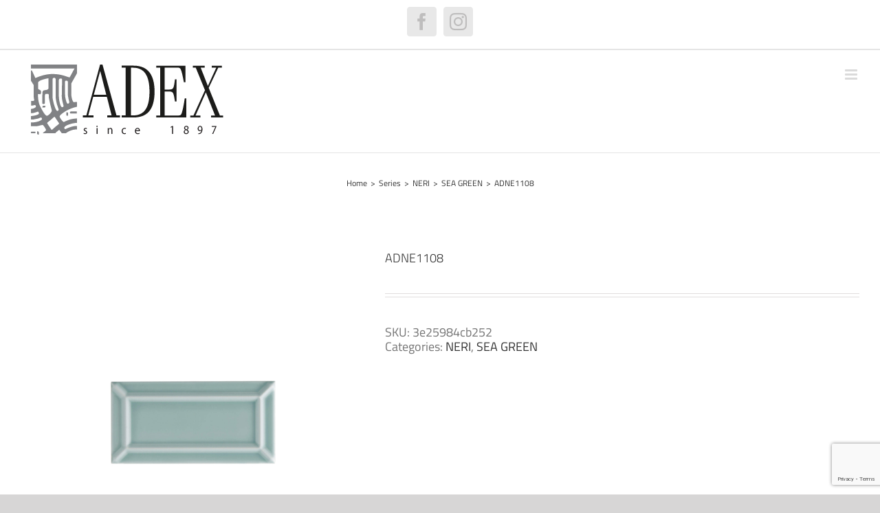

--- FILE ---
content_type: text/html; charset=UTF-8
request_url: https://adexspain.com/producto/adne1108/?lang=en
body_size: 108234
content:
<!DOCTYPE html>
<html class="avada-html-layout-wide avada-html-header-position-top" lang="en-US" prefix="og: http://ogp.me/ns# fb: http://ogp.me/ns/fb#">
<head>
	<meta http-equiv="X-UA-Compatible" content="IE=edge" />
	<meta http-equiv="Content-Type" content="text/html; charset=utf-8"/>
	<meta name="viewport" content="width=device-width, initial-scale=1" />
	<title>ADNE1108 &#8211; Adex Spain</title>
<meta name='robots' content='max-image-preview:large' />
<link rel="alternate" hreflang="es" href="https://adexspain.com/producto/adne1108/" />
<link rel="alternate" hreflang="en" href="https://adexspain.com/producto/adne1108/?lang=en" />
<link rel="alternate" hreflang="fr" href="https://adexspain.com/producto/adne1108/?lang=fr" />
<link rel="alternate" hreflang="ru" href="https://adexspain.com/producto/adne1108/?lang=ru" />
<link rel="alternate" hreflang="x-default" href="https://adexspain.com/producto/adne1108/" />
<link rel='dns-prefetch' href='//stackpath.bootstrapcdn.com' />
<link rel="alternate" type="application/rss+xml" title="Adex Spain &raquo; Feed" href="https://adexspain.com/feed/?lang=en" />
<link rel="alternate" type="application/rss+xml" title="Adex Spain &raquo; Comments Feed" href="https://adexspain.com/comments/feed/?lang=en" />
		
		
		
		
		
		<link rel="alternate" title="oEmbed (JSON)" type="application/json+oembed" href="https://adexspain.com/wp-json/oembed/1.0/embed?url=https%3A%2F%2Fadexspain.com%2Fproducto%2Fadne1108%2F%3Flang%3Den" />
<link rel="alternate" title="oEmbed (XML)" type="text/xml+oembed" href="https://adexspain.com/wp-json/oembed/1.0/embed?url=https%3A%2F%2Fadexspain.com%2Fproducto%2Fadne1108%2F%3Flang%3Den&#038;format=xml" />

		<meta property="og:title" content="ADNE1108"/>
		<meta property="og:type" content="article"/>
		<meta property="og:url" content="https://adexspain.com/producto/adne1108/?lang=en"/>
		<meta property="og:site_name" content="Adex Spain"/>
		<meta property="og:description" content=""/>

									<meta property="og:image" content="https://adexspain.com/wp-content/uploads/2019/03/ADNE1108.jpg"/>
							<style id='wp-img-auto-sizes-contain-inline-css' type='text/css'>
img:is([sizes=auto i],[sizes^="auto," i]){contain-intrinsic-size:3000px 1500px}
/*# sourceURL=wp-img-auto-sizes-contain-inline-css */
</style>
<style id='wp-emoji-styles-inline-css' type='text/css'>

	img.wp-smiley, img.emoji {
		display: inline !important;
		border: none !important;
		box-shadow: none !important;
		height: 1em !important;
		width: 1em !important;
		margin: 0 0.07em !important;
		vertical-align: -0.1em !important;
		background: none !important;
		padding: 0 !important;
	}
/*# sourceURL=wp-emoji-styles-inline-css */
</style>
<style id='classic-theme-styles-inline-css' type='text/css'>
/*! This file is auto-generated */
.wp-block-button__link{color:#fff;background-color:#32373c;border-radius:9999px;box-shadow:none;text-decoration:none;padding:calc(.667em + 2px) calc(1.333em + 2px);font-size:1.125em}.wp-block-file__button{background:#32373c;color:#fff;text-decoration:none}
/*# sourceURL=/wp-includes/css/classic-themes.min.css */
</style>
<link rel='stylesheet' id='woof-css' href='https://adexspain.com/wp-content/plugins/woocommerce-products-filter/css/front.css?ver=2.2.9.4' type='text/css' media='all' />
<style id='woof-inline-css' type='text/css'>

.woof_products_top_panel li span, .woof_products_top_panel2 li span{background: url(https://adexspain.com/wp-content/plugins/woocommerce-products-filter/img/delete.png);background-size: 14px 14px;background-repeat: no-repeat;background-position: right;}
.woof_edit_view{
                    display: none;
                }

/*# sourceURL=woof-inline-css */
</style>
<link rel='stylesheet' id='woof_label_html_items-css' href='https://adexspain.com/wp-content/plugins/woocommerce-products-filter/ext/label/css/html_types/label.css?ver=2.2.9.4' type='text/css' media='all' />
<link rel='stylesheet' id='select2-css' href='https://adexspain.com/wp-content/plugins/woocommerce/assets/css/select2.css?ver=10.4.3' type='text/css' media='all' />
<style id='woocommerce-inline-inline-css' type='text/css'>
.woocommerce form .form-row .required { visibility: visible; }
/*# sourceURL=woocommerce-inline-inline-css */
</style>
<link rel='stylesheet' id='wpml-legacy-horizontal-list-0-css' href='https://adexspain.com/wp-content/plugins/sitepress-multilingual-cms/templates/language-switchers/legacy-list-horizontal/style.min.css?ver=1' type='text/css' media='all' />
<link rel='stylesheet' id='wpml-menu-item-0-css' href='https://adexspain.com/wp-content/plugins/sitepress-multilingual-cms/templates/language-switchers/menu-item/style.min.css?ver=1' type='text/css' media='all' />
<link rel='stylesheet' id='bootstrap-css-css' href='https://stackpath.bootstrapcdn.com/bootstrap/4.2.1/css/bootstrap.min.css?ver=6.9' type='text/css' media='all' />
<link rel='stylesheet' id='fusion-dynamic-css-css' href='https://adexspain.com/wp-content/uploads/fusion-styles/147cff8b1ff9011ce95e8ba1f9b469f3.min.css?ver=3.3' type='text/css' media='all' />
<script type="text/template" id="tmpl-variation-template">
	<div class="woocommerce-variation-description">{{{ data.variation.variation_description }}}</div>
	<div class="woocommerce-variation-price">{{{ data.variation.price_html }}}</div>
	<div class="woocommerce-variation-availability">{{{ data.variation.availability_html }}}</div>
</script>
<script type="text/template" id="tmpl-unavailable-variation-template">
	<p role="alert">Sorry, this product is unavailable. Please choose a different combination.</p>
</script>
<script type="text/javascript" id="wpml-cookie-js-extra">
/* <![CDATA[ */
var wpml_cookies = {"wp-wpml_current_language":{"value":"en","expires":1,"path":"/"}};
var wpml_cookies = {"wp-wpml_current_language":{"value":"en","expires":1,"path":"/"}};
//# sourceURL=wpml-cookie-js-extra
/* ]]> */
</script>
<script type="text/javascript" src="https://adexspain.com/wp-content/plugins/sitepress-multilingual-cms/res/js/cookies/language-cookie.js?ver=486900" id="wpml-cookie-js" defer="defer" data-wp-strategy="defer"></script>
<script type="text/javascript" src="https://adexspain.com/wp-includes/js/jquery/jquery.min.js?ver=3.7.1" id="jquery-core-js"></script>
<script type="text/javascript" src="https://adexspain.com/wp-includes/js/jquery/jquery-migrate.min.js?ver=3.4.1" id="jquery-migrate-js"></script>
<script type="text/javascript" src="https://adexspain.com/wp-content/plugins/woocommerce/assets/js/jquery-blockui/jquery.blockUI.min.js?ver=2.7.0-wc.10.4.3" id="wc-jquery-blockui-js" defer="defer" data-wp-strategy="defer"></script>
<script type="text/javascript" id="wc-add-to-cart-js-extra">
/* <![CDATA[ */
var wc_add_to_cart_params = {"ajax_url":"/wp-admin/admin-ajax.php?lang=en","wc_ajax_url":"/?lang=en&wc-ajax=%%endpoint%%","i18n_view_cart":"View cart","cart_url":"https://adexspain.com/?lang=en","is_cart":"","cart_redirect_after_add":"no"};
//# sourceURL=wc-add-to-cart-js-extra
/* ]]> */
</script>
<script type="text/javascript" src="https://adexspain.com/wp-content/plugins/woocommerce/assets/js/frontend/add-to-cart.min.js?ver=10.4.3" id="wc-add-to-cart-js" defer="defer" data-wp-strategy="defer"></script>
<script type="text/javascript" src="https://adexspain.com/wp-content/plugins/woocommerce/assets/js/zoom/jquery.zoom.min.js?ver=1.7.21-wc.10.4.3" id="wc-zoom-js" defer="defer" data-wp-strategy="defer"></script>
<script type="text/javascript" src="https://adexspain.com/wp-content/plugins/woocommerce/assets/js/flexslider/jquery.flexslider.min.js?ver=2.7.2-wc.10.4.3" id="wc-flexslider-js" defer="defer" data-wp-strategy="defer"></script>
<script type="text/javascript" id="wc-single-product-js-extra">
/* <![CDATA[ */
var wc_single_product_params = {"i18n_required_rating_text":"Please select a rating","i18n_rating_options":["1 of 5 stars","2 of 5 stars","3 of 5 stars","4 of 5 stars","5 of 5 stars"],"i18n_product_gallery_trigger_text":"View full-screen image gallery","review_rating_required":"yes","flexslider":{"rtl":false,"animation":"slide","smoothHeight":true,"directionNav":true,"controlNav":"thumbnails","slideshow":false,"animationSpeed":500,"animationLoop":false,"allowOneSlide":false},"zoom_enabled":"1","zoom_options":[],"photoswipe_enabled":"","photoswipe_options":{"shareEl":false,"closeOnScroll":false,"history":false,"hideAnimationDuration":0,"showAnimationDuration":0},"flexslider_enabled":"1"};
//# sourceURL=wc-single-product-js-extra
/* ]]> */
</script>
<script type="text/javascript" src="https://adexspain.com/wp-content/plugins/woocommerce/assets/js/frontend/single-product.min.js?ver=10.4.3" id="wc-single-product-js" defer="defer" data-wp-strategy="defer"></script>
<script type="text/javascript" src="https://adexspain.com/wp-content/plugins/woocommerce/assets/js/js-cookie/js.cookie.min.js?ver=2.1.4-wc.10.4.3" id="wc-js-cookie-js" defer="defer" data-wp-strategy="defer"></script>
<script type="text/javascript" id="woocommerce-js-extra">
/* <![CDATA[ */
var woocommerce_params = {"ajax_url":"/wp-admin/admin-ajax.php?lang=en","wc_ajax_url":"/?lang=en&wc-ajax=%%endpoint%%","i18n_password_show":"Show password","i18n_password_hide":"Hide password"};
//# sourceURL=woocommerce-js-extra
/* ]]> */
</script>
<script type="text/javascript" src="https://adexspain.com/wp-content/plugins/woocommerce/assets/js/frontend/woocommerce.min.js?ver=10.4.3" id="woocommerce-js" defer="defer" data-wp-strategy="defer"></script>
<script type="text/javascript" src="https://adexspain.com/wp-content/themes/Avada-Child-Theme/script.js?ver=6.9" id="script-js"></script>
<script type="text/javascript" src="https://adexspain.com/wp-includes/js/underscore.min.js?ver=1.13.7" id="underscore-js"></script>
<script type="text/javascript" id="wp-util-js-extra">
/* <![CDATA[ */
var _wpUtilSettings = {"ajax":{"url":"/wp-admin/admin-ajax.php"}};
//# sourceURL=wp-util-js-extra
/* ]]> */
</script>
<script type="text/javascript" src="https://adexspain.com/wp-includes/js/wp-util.min.js?ver=6.9" id="wp-util-js"></script>
<script type="text/javascript" id="wc-add-to-cart-variation-js-extra">
/* <![CDATA[ */
var wc_add_to_cart_variation_params = {"wc_ajax_url":"/?lang=en&wc-ajax=%%endpoint%%","i18n_no_matching_variations_text":"Sorry, no products matched your selection. Please choose a different combination.","i18n_make_a_selection_text":"Please select some product options before adding this product to your cart.","i18n_unavailable_text":"Sorry, this product is unavailable. Please choose a different combination.","i18n_reset_alert_text":"Your selection has been reset. Please select some product options before adding this product to your cart."};
//# sourceURL=wc-add-to-cart-variation-js-extra
/* ]]> */
</script>
<script type="text/javascript" src="https://adexspain.com/wp-content/plugins/woocommerce/assets/js/frontend/add-to-cart-variation.min.js?ver=10.4.3" id="wc-add-to-cart-variation-js" defer="defer" data-wp-strategy="defer"></script>
<link rel="https://api.w.org/" href="https://adexspain.com/wp-json/" /><link rel="alternate" title="JSON" type="application/json" href="https://adexspain.com/wp-json/wp/v2/product/14002" /><link rel="EditURI" type="application/rsd+xml" title="RSD" href="https://adexspain.com/xmlrpc.php?rsd" />
<meta name="generator" content="WordPress 6.9" />
<meta name="generator" content="WooCommerce 10.4.3" />
<link rel="canonical" href="https://adexspain.com/producto/adne1108/" />
<link rel='shortlink' href='https://adexspain.com/?p=14002&#038;lang=en' />
<meta name="generator" content="WPML ver:4.8.6 stt:1,4,45,2;" />
<style type="text/css" id="css-fb-visibility">@media screen and (max-width: 640px){body:not(.fusion-builder-ui-wireframe) .fusion-no-small-visibility{display:none !important;}body:not(.fusion-builder-ui-wireframe) .sm-text-align-center{text-align:center !important;}body:not(.fusion-builder-ui-wireframe) .sm-text-align-left{text-align:left !important;}body:not(.fusion-builder-ui-wireframe) .sm-text-align-right{text-align:right !important;}body:not(.fusion-builder-ui-wireframe) .sm-mx-auto{margin-left:auto !important;margin-right:auto !important;}body:not(.fusion-builder-ui-wireframe) .sm-ml-auto{margin-left:auto !important;}body:not(.fusion-builder-ui-wireframe) .sm-mr-auto{margin-right:auto !important;}body:not(.fusion-builder-ui-wireframe) .fusion-absolute-position-small{position:absolute;top:auto;width:100%;}}@media screen and (min-width: 641px) and (max-width: 1024px){body:not(.fusion-builder-ui-wireframe) .fusion-no-medium-visibility{display:none !important;}body:not(.fusion-builder-ui-wireframe) .md-text-align-center{text-align:center !important;}body:not(.fusion-builder-ui-wireframe) .md-text-align-left{text-align:left !important;}body:not(.fusion-builder-ui-wireframe) .md-text-align-right{text-align:right !important;}body:not(.fusion-builder-ui-wireframe) .md-mx-auto{margin-left:auto !important;margin-right:auto !important;}body:not(.fusion-builder-ui-wireframe) .md-ml-auto{margin-left:auto !important;}body:not(.fusion-builder-ui-wireframe) .md-mr-auto{margin-right:auto !important;}body:not(.fusion-builder-ui-wireframe) .fusion-absolute-position-medium{position:absolute;top:auto;width:100%;}}@media screen and (min-width: 1025px){body:not(.fusion-builder-ui-wireframe) .fusion-no-large-visibility{display:none !important;}body:not(.fusion-builder-ui-wireframe) .lg-text-align-center{text-align:center !important;}body:not(.fusion-builder-ui-wireframe) .lg-text-align-left{text-align:left !important;}body:not(.fusion-builder-ui-wireframe) .lg-text-align-right{text-align:right !important;}body:not(.fusion-builder-ui-wireframe) .lg-mx-auto{margin-left:auto !important;margin-right:auto !important;}body:not(.fusion-builder-ui-wireframe) .lg-ml-auto{margin-left:auto !important;}body:not(.fusion-builder-ui-wireframe) .lg-mr-auto{margin-right:auto !important;}body:not(.fusion-builder-ui-wireframe) .fusion-absolute-position-large{position:absolute;top:auto;width:100%;}}</style>	<noscript><style>.woocommerce-product-gallery{ opacity: 1 !important; }</style></noscript>
			<script type="text/javascript">
			var doc = document.documentElement;
			doc.setAttribute( 'data-useragent', navigator.userAgent );
		</script>
		
	<link rel='stylesheet' id='wc-blocks-style-css' href='https://adexspain.com/wp-content/plugins/woocommerce/assets/client/blocks/wc-blocks.css?ver=wc-10.4.3' type='text/css' media='all' />
<style id='global-styles-inline-css' type='text/css'>
:root{--wp--preset--aspect-ratio--square: 1;--wp--preset--aspect-ratio--4-3: 4/3;--wp--preset--aspect-ratio--3-4: 3/4;--wp--preset--aspect-ratio--3-2: 3/2;--wp--preset--aspect-ratio--2-3: 2/3;--wp--preset--aspect-ratio--16-9: 16/9;--wp--preset--aspect-ratio--9-16: 9/16;--wp--preset--color--black: #000000;--wp--preset--color--cyan-bluish-gray: #abb8c3;--wp--preset--color--white: #ffffff;--wp--preset--color--pale-pink: #f78da7;--wp--preset--color--vivid-red: #cf2e2e;--wp--preset--color--luminous-vivid-orange: #ff6900;--wp--preset--color--luminous-vivid-amber: #fcb900;--wp--preset--color--light-green-cyan: #7bdcb5;--wp--preset--color--vivid-green-cyan: #00d084;--wp--preset--color--pale-cyan-blue: #8ed1fc;--wp--preset--color--vivid-cyan-blue: #0693e3;--wp--preset--color--vivid-purple: #9b51e0;--wp--preset--gradient--vivid-cyan-blue-to-vivid-purple: linear-gradient(135deg,rgb(6,147,227) 0%,rgb(155,81,224) 100%);--wp--preset--gradient--light-green-cyan-to-vivid-green-cyan: linear-gradient(135deg,rgb(122,220,180) 0%,rgb(0,208,130) 100%);--wp--preset--gradient--luminous-vivid-amber-to-luminous-vivid-orange: linear-gradient(135deg,rgb(252,185,0) 0%,rgb(255,105,0) 100%);--wp--preset--gradient--luminous-vivid-orange-to-vivid-red: linear-gradient(135deg,rgb(255,105,0) 0%,rgb(207,46,46) 100%);--wp--preset--gradient--very-light-gray-to-cyan-bluish-gray: linear-gradient(135deg,rgb(238,238,238) 0%,rgb(169,184,195) 100%);--wp--preset--gradient--cool-to-warm-spectrum: linear-gradient(135deg,rgb(74,234,220) 0%,rgb(151,120,209) 20%,rgb(207,42,186) 40%,rgb(238,44,130) 60%,rgb(251,105,98) 80%,rgb(254,248,76) 100%);--wp--preset--gradient--blush-light-purple: linear-gradient(135deg,rgb(255,206,236) 0%,rgb(152,150,240) 100%);--wp--preset--gradient--blush-bordeaux: linear-gradient(135deg,rgb(254,205,165) 0%,rgb(254,45,45) 50%,rgb(107,0,62) 100%);--wp--preset--gradient--luminous-dusk: linear-gradient(135deg,rgb(255,203,112) 0%,rgb(199,81,192) 50%,rgb(65,88,208) 100%);--wp--preset--gradient--pale-ocean: linear-gradient(135deg,rgb(255,245,203) 0%,rgb(182,227,212) 50%,rgb(51,167,181) 100%);--wp--preset--gradient--electric-grass: linear-gradient(135deg,rgb(202,248,128) 0%,rgb(113,206,126) 100%);--wp--preset--gradient--midnight: linear-gradient(135deg,rgb(2,3,129) 0%,rgb(40,116,252) 100%);--wp--preset--font-size--small: 13.5px;--wp--preset--font-size--medium: 20px;--wp--preset--font-size--large: 27px;--wp--preset--font-size--x-large: 42px;--wp--preset--font-size--normal: 18px;--wp--preset--font-size--xlarge: 36px;--wp--preset--font-size--huge: 54px;--wp--preset--spacing--20: 0.44rem;--wp--preset--spacing--30: 0.67rem;--wp--preset--spacing--40: 1rem;--wp--preset--spacing--50: 1.5rem;--wp--preset--spacing--60: 2.25rem;--wp--preset--spacing--70: 3.38rem;--wp--preset--spacing--80: 5.06rem;--wp--preset--shadow--natural: 6px 6px 9px rgba(0, 0, 0, 0.2);--wp--preset--shadow--deep: 12px 12px 50px rgba(0, 0, 0, 0.4);--wp--preset--shadow--sharp: 6px 6px 0px rgba(0, 0, 0, 0.2);--wp--preset--shadow--outlined: 6px 6px 0px -3px rgb(255, 255, 255), 6px 6px rgb(0, 0, 0);--wp--preset--shadow--crisp: 6px 6px 0px rgb(0, 0, 0);}:where(.is-layout-flex){gap: 0.5em;}:where(.is-layout-grid){gap: 0.5em;}body .is-layout-flex{display: flex;}.is-layout-flex{flex-wrap: wrap;align-items: center;}.is-layout-flex > :is(*, div){margin: 0;}body .is-layout-grid{display: grid;}.is-layout-grid > :is(*, div){margin: 0;}:where(.wp-block-columns.is-layout-flex){gap: 2em;}:where(.wp-block-columns.is-layout-grid){gap: 2em;}:where(.wp-block-post-template.is-layout-flex){gap: 1.25em;}:where(.wp-block-post-template.is-layout-grid){gap: 1.25em;}.has-black-color{color: var(--wp--preset--color--black) !important;}.has-cyan-bluish-gray-color{color: var(--wp--preset--color--cyan-bluish-gray) !important;}.has-white-color{color: var(--wp--preset--color--white) !important;}.has-pale-pink-color{color: var(--wp--preset--color--pale-pink) !important;}.has-vivid-red-color{color: var(--wp--preset--color--vivid-red) !important;}.has-luminous-vivid-orange-color{color: var(--wp--preset--color--luminous-vivid-orange) !important;}.has-luminous-vivid-amber-color{color: var(--wp--preset--color--luminous-vivid-amber) !important;}.has-light-green-cyan-color{color: var(--wp--preset--color--light-green-cyan) !important;}.has-vivid-green-cyan-color{color: var(--wp--preset--color--vivid-green-cyan) !important;}.has-pale-cyan-blue-color{color: var(--wp--preset--color--pale-cyan-blue) !important;}.has-vivid-cyan-blue-color{color: var(--wp--preset--color--vivid-cyan-blue) !important;}.has-vivid-purple-color{color: var(--wp--preset--color--vivid-purple) !important;}.has-black-background-color{background-color: var(--wp--preset--color--black) !important;}.has-cyan-bluish-gray-background-color{background-color: var(--wp--preset--color--cyan-bluish-gray) !important;}.has-white-background-color{background-color: var(--wp--preset--color--white) !important;}.has-pale-pink-background-color{background-color: var(--wp--preset--color--pale-pink) !important;}.has-vivid-red-background-color{background-color: var(--wp--preset--color--vivid-red) !important;}.has-luminous-vivid-orange-background-color{background-color: var(--wp--preset--color--luminous-vivid-orange) !important;}.has-luminous-vivid-amber-background-color{background-color: var(--wp--preset--color--luminous-vivid-amber) !important;}.has-light-green-cyan-background-color{background-color: var(--wp--preset--color--light-green-cyan) !important;}.has-vivid-green-cyan-background-color{background-color: var(--wp--preset--color--vivid-green-cyan) !important;}.has-pale-cyan-blue-background-color{background-color: var(--wp--preset--color--pale-cyan-blue) !important;}.has-vivid-cyan-blue-background-color{background-color: var(--wp--preset--color--vivid-cyan-blue) !important;}.has-vivid-purple-background-color{background-color: var(--wp--preset--color--vivid-purple) !important;}.has-black-border-color{border-color: var(--wp--preset--color--black) !important;}.has-cyan-bluish-gray-border-color{border-color: var(--wp--preset--color--cyan-bluish-gray) !important;}.has-white-border-color{border-color: var(--wp--preset--color--white) !important;}.has-pale-pink-border-color{border-color: var(--wp--preset--color--pale-pink) !important;}.has-vivid-red-border-color{border-color: var(--wp--preset--color--vivid-red) !important;}.has-luminous-vivid-orange-border-color{border-color: var(--wp--preset--color--luminous-vivid-orange) !important;}.has-luminous-vivid-amber-border-color{border-color: var(--wp--preset--color--luminous-vivid-amber) !important;}.has-light-green-cyan-border-color{border-color: var(--wp--preset--color--light-green-cyan) !important;}.has-vivid-green-cyan-border-color{border-color: var(--wp--preset--color--vivid-green-cyan) !important;}.has-pale-cyan-blue-border-color{border-color: var(--wp--preset--color--pale-cyan-blue) !important;}.has-vivid-cyan-blue-border-color{border-color: var(--wp--preset--color--vivid-cyan-blue) !important;}.has-vivid-purple-border-color{border-color: var(--wp--preset--color--vivid-purple) !important;}.has-vivid-cyan-blue-to-vivid-purple-gradient-background{background: var(--wp--preset--gradient--vivid-cyan-blue-to-vivid-purple) !important;}.has-light-green-cyan-to-vivid-green-cyan-gradient-background{background: var(--wp--preset--gradient--light-green-cyan-to-vivid-green-cyan) !important;}.has-luminous-vivid-amber-to-luminous-vivid-orange-gradient-background{background: var(--wp--preset--gradient--luminous-vivid-amber-to-luminous-vivid-orange) !important;}.has-luminous-vivid-orange-to-vivid-red-gradient-background{background: var(--wp--preset--gradient--luminous-vivid-orange-to-vivid-red) !important;}.has-very-light-gray-to-cyan-bluish-gray-gradient-background{background: var(--wp--preset--gradient--very-light-gray-to-cyan-bluish-gray) !important;}.has-cool-to-warm-spectrum-gradient-background{background: var(--wp--preset--gradient--cool-to-warm-spectrum) !important;}.has-blush-light-purple-gradient-background{background: var(--wp--preset--gradient--blush-light-purple) !important;}.has-blush-bordeaux-gradient-background{background: var(--wp--preset--gradient--blush-bordeaux) !important;}.has-luminous-dusk-gradient-background{background: var(--wp--preset--gradient--luminous-dusk) !important;}.has-pale-ocean-gradient-background{background: var(--wp--preset--gradient--pale-ocean) !important;}.has-electric-grass-gradient-background{background: var(--wp--preset--gradient--electric-grass) !important;}.has-midnight-gradient-background{background: var(--wp--preset--gradient--midnight) !important;}.has-small-font-size{font-size: var(--wp--preset--font-size--small) !important;}.has-medium-font-size{font-size: var(--wp--preset--font-size--medium) !important;}.has-large-font-size{font-size: var(--wp--preset--font-size--large) !important;}.has-x-large-font-size{font-size: var(--wp--preset--font-size--x-large) !important;}
/*# sourceURL=global-styles-inline-css */
</style>
<link rel='stylesheet' id='woof_tooltip-css-css' href='https://adexspain.com/wp-content/plugins/woocommerce-products-filter/js/tooltip/css/tooltipster.bundle.min.css?ver=2.2.9.4' type='text/css' media='all' />
<link rel='stylesheet' id='woof_tooltip-css-noir-css' href='https://adexspain.com/wp-content/plugins/woocommerce-products-filter/js/tooltip/css/plugins/tooltipster/sideTip/themes/tooltipster-sideTip-noir.min.css?ver=2.2.9.4' type='text/css' media='all' />
</head>

<body data-rsssl=1 class="wp-singular product-template-default single single-product postid-14002 wp-theme-Avada wp-child-theme-Avada-Child-Theme theme-Avada woocommerce woocommerce-page woocommerce-no-js fusion-image-hovers fusion-pagination-sizing fusion-button_size-large fusion-button_type-flat fusion-button_span-no avada-image-rollover-circle-no avada-image-rollover-yes avada-image-rollover-direction-fade fusion-has-button-gradient fusion-body ltr fusion-sticky-header no-tablet-sticky-header no-mobile-sticky-header no-mobile-slidingbar fusion-disable-outline fusion-sub-menu-fade mobile-logo-pos-center layout-wide-mode avada-has-boxed-modal-shadow-none layout-scroll-offset-full avada-has-zero-margin-offset-top fusion-top-header menu-text-align-center fusion-woo-product-design-classic fusion-woo-shop-page-columns-4 fusion-woo-related-columns-4 fusion-woo-archive-page-columns-4 fusion-woocommerce-equal-heights avada-has-woo-gallery-disabled woo-sale-badge-circle woo-outofstock-badge-top_bar mobile-menu-design-modern fusion-show-pagination-text fusion-header-layout-v5 avada-responsive avada-footer-fx-none avada-menu-highlight-style-bar fusion-search-form-classic fusion-main-menu-search-overlay fusion-avatar-square avada-dropdown-styles avada-blog-layout-large avada-blog-archive-layout-large avada-header-shadow-no avada-menu-icon-position-left avada-has-megamenu-shadow avada-has-mainmenu-dropdown-divider avada-has-titlebar-content_only avada-has-pagination-padding avada-flyout-menu-direction-fade avada-ec-views-v1" >
		<a class="skip-link screen-reader-text" href="#content">Skip to content</a>

	<div id="boxed-wrapper">
		<div class="fusion-sides-frame"></div>
		<div id="wrapper" class="fusion-wrapper">
			<div id="home" style="position:relative;top:-1px;"></div>
			
				
			<header class="fusion-header-wrapper">
				<div class="fusion-header-v5 fusion-logo-alignment fusion-logo-center fusion-sticky-menu- fusion-sticky-logo- fusion-mobile-logo- fusion-sticky-menu-only fusion-header-menu-align-center fusion-mobile-menu-design-modern">
					
<div class="fusion-secondary-header">
	<div class="fusion-row">
					<div class="fusion-alignleft">
				<div class="fusion-social-links-header"><div class="fusion-social-networks boxed-icons"><div class="fusion-social-networks-wrapper"><a  class="fusion-social-network-icon fusion-tooltip fusion-facebook fusion-icon-facebook" style data-placement="bottom" data-title="Facebook" data-toggle="tooltip" title="Facebook" href="https://www.facebook.com/ADEX-1897-100595812150944/" target="_blank" rel="noopener noreferrer"><span class="screen-reader-text">Facebook</span></a><a  class="fusion-social-network-icon fusion-tooltip fusion-instagram fusion-icon-instagram" style data-placement="bottom" data-title="Instagram" data-toggle="tooltip" title="Instagram" href="https://www.instagram.com/adex_1897/" target="_blank" rel="noopener noreferrer"><span class="screen-reader-text">Instagram</span></a></div></div></div>			</div>
					</div>
</div>
<div class="fusion-header-sticky-height"></div>
<div class="fusion-sticky-header-wrapper"> <!-- start fusion sticky header wrapper -->
	<div class="fusion-header">
		<div class="fusion-row">
							<div class="fusion-logo" data-margin-top="45px" data-margin-bottom="40px" data-margin-left="0px" data-margin-right="0px">
			<a class="fusion-logo-link"  href="https://adexspain.com/?lang=en" >

						<!-- standard logo -->
			<img src="https://adexspain.com/wp-content/uploads/2019/01/logoAdex.png" srcset="https://adexspain.com/wp-content/uploads/2019/01/logoAdex.png 1x" width="315" height="109" alt="Adex Spain Logo" data-retina_logo_url="" class="fusion-standard-logo" />

			
					</a>
		</div>
								<div class="fusion-mobile-menu-icons">
							<a href="#" class="fusion-icon fusion-icon-bars" aria-label="Toggle mobile menu" aria-expanded="false"></a>
		
		
		
			</div>
			
					</div>
	</div>
	<div class="fusion-secondary-main-menu">
		<div class="fusion-row">
			<nav class="fusion-main-menu" aria-label="Main Menu"><div class="fusion-overlay-search">		<form role="search" class="searchform fusion-search-form  fusion-search-form-classic" method="get" action="https://adexspain.com/?lang=en">
			<div class="fusion-search-form-content">

				
				<div class="fusion-search-field search-field">
					<label><span class="screen-reader-text">Search for:</span>
													<input type="search" value="" name="s" class="s" placeholder="Search..." required aria-required="true" aria-label="Search..."/>
											</label>
				</div>
				<div class="fusion-search-button search-button">
					<input type="submit" class="fusion-search-submit searchsubmit" aria-label="Search" value="&#xf002;" />
									</div>

				
			</div>


			
		<input type='hidden' name='lang' value='en' /></form>
		<div class="fusion-search-spacer"></div><a href="#" role="button" aria-label="Close Search" class="fusion-close-search"></a></div><ul id="menu-menu-adex-en" class="fusion-menu"><li  id="menu-item-15974"  class="menu-item menu-item-type-post_type menu-item-object-page menu-item-15974"  data-item-id="15974"><a  href="https://adexspain.com/company/?lang=en" class="fusion-bar-highlight"><span class="menu-text">COMPANY</span></a></li><li  id="menu-item-16280"  class="menu-item menu-item-type-post_type menu-item-object-page menu-item-has-children current_page_parent menu-item-16280 fusion-dropdown-menu"  data-item-id="16280"><a  title="SERIES" href="https://adexspain.com/series/?lang=en" class="fusion-bar-highlight"><span class="menu-text">SERIES</span></a><ul class="sub-menu"><li  id="menu-item-16093"  class="menu-item menu-item-type-taxonomy menu-item-object-product_cat menu-item-has-children menu-item-16093 fusion-dropdown-submenu" ><a  title="STUDIO" href="https://adexspain.com/serie/studio-en/?lang=en" class="fusion-bar-highlight"><span>STUDIO</span></a><ul class="sub-menu"><li  id="menu-item-16094"  class="menu-item menu-item-type-taxonomy menu-item-object-product_cat menu-item-16094" ><a  title="SNOW CAP" href="https://adexspain.com/serie/studio-en/snow-cap-en/?lang=en" class="fusion-bar-highlight"><span>SNOW CAP</span></a></li><li  id="menu-item-16095"  class="menu-item menu-item-type-taxonomy menu-item-object-product_cat menu-item-16095" ><a  title="bamboo" href="https://adexspain.com/serie/studio-en/bamboo-en/?lang=en" class="fusion-bar-highlight"><span>BAMBOO</span></a></li><li  id="menu-item-16096"  class="menu-item menu-item-type-taxonomy menu-item-object-product_cat menu-item-16096" ><a  title="SILVER SANDS" href="https://adexspain.com/serie/studio-en/silver-sands-en/?lang=en" class="fusion-bar-highlight"><span>SILVER SANDS</span></a></li><li  id="menu-item-16097"  class="menu-item menu-item-type-taxonomy menu-item-object-product_cat menu-item-16097" ><a  title="volcanico" href="https://adexspain.com/serie/studio-en/volcanico-en/?lang=en" class="fusion-bar-highlight"><span>VOLCANICO</span></a></li><li  id="menu-item-16098"  class="menu-item menu-item-type-taxonomy menu-item-object-product_cat menu-item-16098" ><a  title="graystone" href="https://adexspain.com/serie/studio-en/graystone-en/?lang=en" class="fusion-bar-highlight"><span>GRAYSTONE</span></a></li><li  id="menu-item-16099"  class="menu-item menu-item-type-taxonomy menu-item-object-product_cat menu-item-16099" ><a  title="timberline" href="https://adexspain.com/serie/studio-en/timberline-en/?lang=en" class="fusion-bar-highlight"><span>TIMBERLINE</span></a></li><li  id="menu-item-16100"  class="menu-item menu-item-type-taxonomy menu-item-object-product_cat menu-item-16100" ><a  title="eucalyptus" href="https://adexspain.com/serie/studio-en/eucalyptus-en/?lang=en" class="fusion-bar-highlight"><span>EUCALYPTUS</span></a></li><li  id="menu-item-16101"  class="menu-item menu-item-type-taxonomy menu-item-object-product_cat menu-item-16101" ><a  title="almond" href="https://adexspain.com/serie/studio-en/almond-en/?lang=en" class="fusion-bar-highlight"><span>ALMOND</span></a></li><li  id="menu-item-16102"  class="menu-item menu-item-type-taxonomy menu-item-object-product_cat menu-item-16102" ><a  title="ICE BLUE" href="https://adexspain.com/serie/studio-en/ice-blue-en/?lang=en" class="fusion-bar-highlight"><span>ICE BLUE</span></a></li><li  id="menu-item-16103"  class="menu-item menu-item-type-taxonomy menu-item-object-product_cat menu-item-16103" ><a  title="FERN" href="https://adexspain.com/serie/studio-en/fern-en/?lang=en" class="fusion-bar-highlight"><span>FERN</span></a></li><li  id="menu-item-16104"  class="menu-item menu-item-type-taxonomy menu-item-object-product_cat menu-item-16104" ><a  title="DECORADOS" href="https://adexspain.com/serie/studio-en/decorados-en/?lang=en" class="fusion-bar-highlight"><span>DECORADOS</span></a></li></ul></li><li  id="menu-item-16105"  class="menu-item menu-item-type-taxonomy menu-item-object-product_cat menu-item-has-children menu-item-16105 fusion-dropdown-submenu" ><a  title="RENAISSANCE" href="https://adexspain.com/serie/renaissance-en/?lang=en" class="fusion-bar-highlight"><span>RENAISSANCE</span></a><ul class="sub-menu"><li  id="menu-item-16106"  class="menu-item menu-item-type-taxonomy menu-item-object-product_cat menu-item-16106" ><a  title="COLORES LISO" href="https://adexspain.com/serie/renaissance-en/liso-en/?lang=en" class="fusion-bar-highlight"><span>LISO</span></a></li><li  id="menu-item-16107"  class="menu-item menu-item-type-taxonomy menu-item-object-product_cat menu-item-16107" ><a  title="COLORES BISELADO" href="https://adexspain.com/serie/renaissance-en/biselado-en/?lang=en" class="fusion-bar-highlight"><span>BISELADO</span></a></li><li  id="menu-item-16108"  class="menu-item menu-item-type-taxonomy menu-item-object-product_cat menu-item-16108" ><a  title="COLORES ESCAMAS" href="https://adexspain.com/serie/renaissance-en/escama-en/?lang=en" class="fusion-bar-highlight"><span>ESCAMA</span></a></li></ul></li><li  id="menu-item-16109"  class="menu-item menu-item-type-taxonomy menu-item-object-product_cat current-product-ancestor current-menu-parent current-product-parent menu-item-has-children menu-item-16109 fusion-dropdown-submenu" ><a  title="NERI" href="https://adexspain.com/serie/neri-en/?lang=en" class="fusion-bar-highlight"><span>NERI</span></a><ul class="sub-menu"><li  id="menu-item-16160"  class="menu-item menu-item-type-taxonomy menu-item-object-product_cat menu-item-16160" ><a  title="BLANCO Z" href="https://adexspain.com/serie/neri-en/blanco-z-en/?lang=en" class="fusion-bar-highlight"><span>BLANCO Z</span></a></li><li  id="menu-item-16161"  class="menu-item menu-item-type-taxonomy menu-item-object-product_cat menu-item-16161" ><a  title="BISCUIT" href="https://adexspain.com/serie/neri-en/biscuit-en/?lang=en" class="fusion-bar-highlight"><span>BISCUIT</span></a></li><li  id="menu-item-16162"  class="menu-item menu-item-type-taxonomy menu-item-object-product_cat menu-item-16162" ><a  title="SILVER MIST" href="https://adexspain.com/serie/neri-en/silver-mist-en/?lang=en" class="fusion-bar-highlight"><span>SILVER MIST</span></a></li><li  id="menu-item-16163"  class="menu-item menu-item-type-taxonomy menu-item-object-product_cat menu-item-16163" ><a  title="SIERRA SAND" href="https://adexspain.com/serie/neri-en/sierra-sand-en/?lang=en" class="fusion-bar-highlight"><span>SIERRA SAND</span></a></li><li  id="menu-item-16164"  class="menu-item menu-item-type-taxonomy menu-item-object-product_cat menu-item-16164" ><a  title="NEGRO" href="https://adexspain.com/serie/neri-en/negro-en/?lang=en" class="fusion-bar-highlight"><span>NEGRO</span></a></li><li  id="menu-item-16165"  class="menu-item menu-item-type-taxonomy menu-item-object-product_cat menu-item-16165" ><a  title="STORM BLUE" href="https://adexspain.com/serie/neri-en/storm-blue-en/?lang=en" class="fusion-bar-highlight"><span>STORM BLUE</span></a></li><li  id="menu-item-16166"  class="menu-item menu-item-type-taxonomy menu-item-object-product_cat current-product-ancestor current-menu-parent current-product-parent menu-item-16166" ><a  title="SEA GREEN" href="https://adexspain.com/serie/neri-en/sea-green-en/?lang=en" class="fusion-bar-highlight"><span>SEA GREEN</span></a></li><li  id="menu-item-16167"  class="menu-item menu-item-type-taxonomy menu-item-object-product_cat menu-item-16167" ><a  title="DECORADO" href="https://adexspain.com/serie/neri-en/decorado-en/?lang=en" class="fusion-bar-highlight"><span>DECORADO</span></a></li></ul></li><li  id="menu-item-16168"  class="menu-item menu-item-type-taxonomy menu-item-object-product_cat menu-item-has-children menu-item-16168 fusion-dropdown-submenu" ><a  title="ROMBOS" href="https://adexspain.com/serie/rombos-en/?lang=en" class="fusion-bar-highlight"><span>ROMBOS</span></a><ul class="sub-menu"><li  id="menu-item-16169"  class="menu-item menu-item-type-taxonomy menu-item-object-product_cat menu-item-16169" ><a  title="ROMBO LISO" href="https://adexspain.com/serie/rombos-en/liso-rombos-en/?lang=en" class="fusion-bar-highlight"><span>LISO</span></a></li><li  id="menu-item-16170"  class="menu-item menu-item-type-taxonomy menu-item-object-product_cat menu-item-16170" ><a  title="MICRO" href="https://adexspain.com/serie/rombos-en/micro-en/?lang=en" class="fusion-bar-highlight"><span>MICRO</span></a></li><li  id="menu-item-16171"  class="menu-item menu-item-type-taxonomy menu-item-object-product_cat menu-item-16171" ><a  title="TEXTIL" href="https://adexspain.com/serie/rombos-en/textil-en/?lang=en" class="fusion-bar-highlight"><span>TEXTIL</span></a></li></ul></li><li  id="menu-item-16172"  class="menu-item menu-item-type-taxonomy menu-item-object-product_cat menu-item-has-children menu-item-16172 fusion-dropdown-submenu" ><a  title="MODERNISTA" href="https://adexspain.com/serie/modernista-en/?lang=en" class="fusion-bar-highlight"><span>MODERNISTA</span></a><ul class="sub-menu"><li  id="menu-item-16173"  class="menu-item menu-item-type-taxonomy menu-item-object-product_cat menu-item-16173" ><a  title="BLANCO" href="https://adexspain.com/serie/modernista-en/blanco-en/?lang=en" class="fusion-bar-highlight"><span>BLANCO</span></a></li><li  id="menu-item-16174"  class="menu-item menu-item-type-taxonomy menu-item-object-product_cat menu-item-16174" ><a  title="MARFIL" href="https://adexspain.com/serie/modernista-en/marfil-en/?lang=en" class="fusion-bar-highlight"><span>MARFIL</span></a></li><li  id="menu-item-16175"  class="menu-item menu-item-type-taxonomy menu-item-object-product_cat menu-item-16175" ><a  title="VERDE CLARO" href="https://adexspain.com/serie/modernista-en/verde-claro-en/?lang=en" class="fusion-bar-highlight"><span>VERDE CLARO</span></a></li><li  id="menu-item-16176"  class="menu-item menu-item-type-taxonomy menu-item-object-product_cat menu-item-16176" ><a  title="VERDE OSCURO" href="https://adexspain.com/serie/modernista-en/verde-oscuro-en/?lang=en" class="fusion-bar-highlight"><span>VERDE OSCURO</span></a></li><li  id="menu-item-16227"  class="menu-item menu-item-type-taxonomy menu-item-object-product_cat menu-item-16227" ><a  title="AZUL OSCURO" href="https://adexspain.com/serie/modernista-en/azul-oscuro-en/?lang=en" class="fusion-bar-highlight"><span>AZUL OSCURO</span></a></li><li  id="menu-item-16228"  class="menu-item menu-item-type-taxonomy menu-item-object-product_cat menu-item-16228" ><a  title="CADET GRAY" href="https://adexspain.com/serie/modernista-en/cadet-gray-en/?lang=en" class="fusion-bar-highlight"><span>CADET GRAY</span></a></li><li  id="menu-item-16229"  class="menu-item menu-item-type-taxonomy menu-item-object-product_cat menu-item-16229" ><a  title="STELLAR BLUE" href="https://adexspain.com/serie/modernista-en/stellar-blue-en/?lang=en" class="fusion-bar-highlight"><span>STELLAR BLUE</span></a></li><li  id="menu-item-16230"  class="menu-item menu-item-type-taxonomy menu-item-object-product_cat menu-item-16230" ><a  title="GRIS AZULADO" href="https://adexspain.com/serie/modernista-en/gris-azulado-en/?lang=en" class="fusion-bar-highlight"><span>GRIS AZULADO</span></a></li><li  id="menu-item-16231"  class="menu-item menu-item-type-taxonomy menu-item-object-product_cat menu-item-16231" ><a  title="DECORADOS" href="https://adexspain.com/serie/modernista-en/decorados-modernista-en/?lang=en" class="fusion-bar-highlight"><span>DECORADOS</span></a></li></ul></li><li  id="menu-item-16232"  class="menu-item menu-item-type-taxonomy menu-item-object-product_cat menu-item-has-children menu-item-16232 fusion-dropdown-submenu" ><a  title="OCEAN" href="https://adexspain.com/serie/ocean-en/?lang=en" class="fusion-bar-highlight"><span>OCEAN</span></a><ul class="sub-menu"><li  id="menu-item-16233"  class="menu-item menu-item-type-taxonomy menu-item-object-product_cat menu-item-16233" ><a  title="SAND DOLLAR" href="https://adexspain.com/serie/ocean-en/sand-dollar-en/?lang=en" class="fusion-bar-highlight"><span>SAND DOLLAR</span></a></li><li  id="menu-item-16234"  class="menu-item menu-item-type-taxonomy menu-item-object-product_cat menu-item-16234" ><a  title="TOP SAIL" href="https://adexspain.com/serie/ocean-en/top-sail-en/?lang=en" class="fusion-bar-highlight"><span>TOP SAIL</span></a></li><li  id="menu-item-16235"  class="menu-item menu-item-type-taxonomy menu-item-object-product_cat menu-item-16235" ><a  title="WHITECAPS" href="https://adexspain.com/serie/ocean-en/whitecaps-en/?lang=en" class="fusion-bar-highlight"><span>WHITECAPS</span></a></li><li  id="menu-item-16236"  class="menu-item menu-item-type-taxonomy menu-item-object-product_cat menu-item-16236" ><a  title="SURF GRAY" href="https://adexspain.com/serie/ocean-en/surf-gray-en/?lang=en" class="fusion-bar-highlight"><span>SURF GRAY</span></a></li></ul></li><li  id="menu-item-16237"  class="menu-item menu-item-type-taxonomy menu-item-object-product_cat menu-item-has-children menu-item-16237 fusion-dropdown-submenu" ><a  title="NATURE" href="https://adexspain.com/serie/nature-en/?lang=en" class="fusion-bar-highlight"><span>NATURE</span></a><ul class="sub-menu"><li  id="menu-item-16238"  class="menu-item menu-item-type-taxonomy menu-item-object-product_cat menu-item-16238" ><a  title="SNOW" href="https://adexspain.com/serie/nature-en/snow-en/?lang=en" class="fusion-bar-highlight"><span>SNOW</span></a></li><li  id="menu-item-16239"  class="menu-item menu-item-type-taxonomy menu-item-object-product_cat menu-item-16239" ><a  title="LINEN" href="https://adexspain.com/serie/nature-en/linen-en/?lang=en" class="fusion-bar-highlight"><span>LINEN</span></a></li><li  id="menu-item-16240"  class="menu-item menu-item-type-taxonomy menu-item-object-product_cat menu-item-16240" ><a  title="MARENGO" href="https://adexspain.com/serie/nature-en/marengo-en/?lang=en" class="fusion-bar-highlight"><span>MARENGO</span></a></li><li  id="menu-item-16241"  class="menu-item menu-item-type-taxonomy menu-item-object-product_cat menu-item-16241" ><a  title="SMOKE" href="https://adexspain.com/serie/nature-en/smoke-en/?lang=en" class="fusion-bar-highlight"><span>SMOKE</span></a></li><li  id="menu-item-16242"  class="menu-item menu-item-type-taxonomy menu-item-object-product_cat menu-item-16242" ><a  title="CHARCOAL" href="https://adexspain.com/serie/nature-en/charcoal-en/?lang=en" class="fusion-bar-highlight"><span>CHARCOAL</span></a></li></ul></li><li  id="menu-item-16243"  class="menu-item menu-item-type-taxonomy menu-item-object-product_cat menu-item-has-children menu-item-16243 fusion-dropdown-submenu" ><a  title="EARTH" href="https://adexspain.com/serie/earth-en/?lang=en" class="fusion-bar-highlight"><span>EARTH</span></a><ul class="sub-menu"><li  id="menu-item-16245"  class="menu-item menu-item-type-taxonomy menu-item-object-product_cat menu-item-16245" ><a  title="FAWN" href="https://adexspain.com/serie/earth-en/fawn-en/?lang=en" class="fusion-bar-highlight"><span>FAWN</span></a></li><li  id="menu-item-16246"  class="menu-item menu-item-type-taxonomy menu-item-object-product_cat menu-item-16246" ><a  title="ASH GRAY" href="https://adexspain.com/serie/earth-en/ash-gray-en/?lang=en" class="fusion-bar-highlight"><span>ASH GRAY</span></a></li><li  id="menu-item-16247"  class="menu-item menu-item-type-taxonomy menu-item-object-product_cat menu-item-16247" ><a  title="MORNING SKY" href="https://adexspain.com/serie/earth-en/morning-sky-en/?lang=en" class="fusion-bar-highlight"><span>MORNING SKY</span></a></li></ul></li><li  id="menu-item-16248"  class="menu-item menu-item-type-taxonomy menu-item-object-product_cat menu-item-has-children menu-item-16248 fusion-dropdown-submenu" ><a  title="PAVIMENTO" href="https://adexspain.com/serie/pavimento-en/?lang=en" class="fusion-bar-highlight"><span>PAVIMENTO</span></a><ul class="sub-menu"><li  id="menu-item-16249"  class="menu-item menu-item-type-taxonomy menu-item-object-product_cat menu-item-16249" ><a  title="OCTOGONO" href="https://adexspain.com/serie/pavimento-en/octogono-en/?lang=en" class="fusion-bar-highlight"><span>OCTOGONO</span></a></li></ul></li><li  id="menu-item-20882"  class="menu-item menu-item-type-taxonomy menu-item-object-product_cat menu-item-has-children menu-item-20882 fusion-dropdown-submenu" ><a  href="https://adexspain.com/serie/riviera-en/?lang=en" class="fusion-bar-highlight"><span>RIVIERA</span></a><ul class="sub-menu"><li  id="menu-item-20883"  class="menu-item menu-item-type-taxonomy menu-item-object-product_cat menu-item-20883" ><a  href="https://adexspain.com/serie/riviera-en/lido-white-en/?lang=en" class="fusion-bar-highlight"><span>LIDO WHITE</span></a></li><li  id="menu-item-20884"  class="menu-item menu-item-type-taxonomy menu-item-object-product_cat menu-item-20884" ><a  href="https://adexspain.com/serie/riviera-en/niza-blue-en/?lang=en" class="fusion-bar-highlight"><span>NIZA BLUE</span></a></li><li  id="menu-item-20885"  class="menu-item menu-item-type-taxonomy menu-item-object-product_cat menu-item-20885" ><a  href="https://adexspain.com/serie/riviera-en/altea-blue-en/?lang=en" class="fusion-bar-highlight"><span>ALTEA BLUE</span></a></li><li  id="menu-item-20886"  class="menu-item menu-item-type-taxonomy menu-item-object-product_cat menu-item-20886" ><a  href="https://adexspain.com/serie/riviera-en/santorini-blue-en/?lang=en" class="fusion-bar-highlight"><span>SANTORINI BLUE</span></a></li><li  id="menu-item-20887"  class="menu-item menu-item-type-taxonomy menu-item-object-product_cat menu-item-20887" ><a  href="https://adexspain.com/serie/riviera-en/rimini-green-en/?lang=en" class="fusion-bar-highlight"><span>RIMINI GREEN</span></a></li><li  id="menu-item-20888"  class="menu-item menu-item-type-taxonomy menu-item-object-product_cat menu-item-20888" ><a  href="https://adexspain.com/serie/riviera-en/malvarrosa-en/?lang=en" class="fusion-bar-highlight"><span>MALVARROSA</span></a></li><li  id="menu-item-20889"  class="menu-item menu-item-type-taxonomy menu-item-object-product_cat menu-item-20889" ><a  href="https://adexspain.com/serie/riviera-en/cadaques-gray-en/?lang=en" class="fusion-bar-highlight"><span>CADAQUES GRAY</span></a></li><li  id="menu-item-20890"  class="menu-item menu-item-type-taxonomy menu-item-object-product_cat menu-item-20890" ><a  href="https://adexspain.com/serie/riviera-en/mundaka-gray-en/?lang=en" class="fusion-bar-highlight"><span>MUNDAKA GRAY</span></a></li><li  id="menu-item-20891"  class="menu-item menu-item-type-taxonomy menu-item-object-product_cat menu-item-20891" ><a  href="https://adexspain.com/serie/riviera-en/rodas-blue-en/?lang=en" class="fusion-bar-highlight"><span>RODAS BLUE</span></a></li></ul></li><li  id="menu-item-20892"  class="menu-item menu-item-type-taxonomy menu-item-object-product_cat menu-item-has-children menu-item-20892 fusion-dropdown-submenu" ><a  href="https://adexspain.com/serie/habitat-en/?lang=en" class="fusion-bar-highlight"><span>HABITAT</span></a><ul class="sub-menu"><li  id="menu-item-20905"  class="menu-item menu-item-type-taxonomy menu-item-object-product_cat menu-item-20905" ><a  href="https://adexspain.com/serie/habitat-en/alabaster-glossy-en/?lang=en" class="fusion-bar-highlight"><span>ALABASTER GLOSSY</span></a></li><li  id="menu-item-20906"  class="menu-item menu-item-type-taxonomy menu-item-object-product_cat menu-item-20906" ><a  href="https://adexspain.com/serie/habitat-en/alabaster-matte-en/?lang=en" class="fusion-bar-highlight"><span>ALABASTER MATTE</span></a></li><li  id="menu-item-20907"  class="menu-item menu-item-type-taxonomy menu-item-object-product_cat menu-item-20907" ><a  href="https://adexspain.com/serie/habitat-en/cloud-glossy-en/?lang=en" class="fusion-bar-highlight"><span>CLOUD GLOSSY</span></a></li><li  id="menu-item-20908"  class="menu-item menu-item-type-taxonomy menu-item-object-product_cat menu-item-20908" ><a  href="https://adexspain.com/serie/habitat-en/cloud-matte-en/?lang=en" class="fusion-bar-highlight"><span>CLOUD MATTE</span></a></li><li  id="menu-item-20909"  class="menu-item menu-item-type-taxonomy menu-item-object-product_cat menu-item-20909" ><a  href="https://adexspain.com/serie/habitat-en/graphite-glossy-en/?lang=en" class="fusion-bar-highlight"><span>GRAPHITE GLOSSY</span></a></li><li  id="menu-item-20910"  class="menu-item menu-item-type-taxonomy menu-item-object-product_cat menu-item-20910" ><a  href="https://adexspain.com/serie/habitat-en/graphite-matte-en/?lang=en" class="fusion-bar-highlight"><span>GRAPHITE MATTE</span></a></li><li  id="menu-item-20911"  class="menu-item menu-item-type-taxonomy menu-item-object-product_cat menu-item-20911" ><a  href="https://adexspain.com/serie/habitat-en/leaf-glossy-en/?lang=en" class="fusion-bar-highlight"><span>LEAF GLOSSY</span></a></li><li  id="menu-item-20912"  class="menu-item menu-item-type-taxonomy menu-item-object-product_cat menu-item-20912" ><a  href="https://adexspain.com/serie/habitat-en/leaf-matte-en/?lang=en" class="fusion-bar-highlight"><span>LEAF MATTE</span></a></li><li  id="menu-item-20913"  class="menu-item menu-item-type-taxonomy menu-item-object-product_cat menu-item-20913" ><a  href="https://adexspain.com/serie/habitat-en/pewter-glossy-en/?lang=en" class="fusion-bar-highlight"><span>PEWTER GLOSSY</span></a></li><li  id="menu-item-20914"  class="menu-item menu-item-type-taxonomy menu-item-object-product_cat menu-item-20914" ><a  href="https://adexspain.com/serie/habitat-en/pewter-matte-en/?lang=en" class="fusion-bar-highlight"><span>PEWTER MATTE</span></a></li><li  id="menu-item-20915"  class="menu-item menu-item-type-taxonomy menu-item-object-product_cat menu-item-20915" ><a  href="https://adexspain.com/serie/habitat-en/river-blue-glossy-en/?lang=en" class="fusion-bar-highlight"><span>RIVER BLUE GLOSSY</span></a></li><li  id="menu-item-20916"  class="menu-item menu-item-type-taxonomy menu-item-object-product_cat menu-item-20916" ><a  href="https://adexspain.com/serie/habitat-en/river-blue-matte-en/?lang=en" class="fusion-bar-highlight"><span>RIVER BLUE MATTE</span></a></li></ul></li><li  id="menu-item-20919"  class="menu-item menu-item-type-taxonomy menu-item-object-product_cat menu-item-has-children menu-item-20919 fusion-dropdown-submenu" ><a  href="https://adexspain.com/serie/levante-en/?lang=en" class="fusion-bar-highlight"><span>LEVANTE</span></a><ul class="sub-menu"><li  id="menu-item-20920"  class="menu-item menu-item-type-taxonomy menu-item-object-product_cat menu-item-20920" ><a  href="https://adexspain.com/serie/levante-en/aire-glossy-en/?lang=en" class="fusion-bar-highlight"><span>AIRE GLOSSY</span></a></li><li  id="menu-item-20921"  class="menu-item menu-item-type-taxonomy menu-item-object-product_cat menu-item-20921" ><a  href="https://adexspain.com/serie/levante-en/aire-matte-en/?lang=en" class="fusion-bar-highlight"><span>AIRE MATTE</span></a></li><li  id="menu-item-20922"  class="menu-item menu-item-type-taxonomy menu-item-object-product_cat menu-item-20922" ><a  href="https://adexspain.com/serie/levante-en/brisa-glossy-en/?lang=en" class="fusion-bar-highlight"><span>BRISA GLOSSY</span></a></li><li  id="menu-item-20923"  class="menu-item menu-item-type-taxonomy menu-item-object-product_cat menu-item-20923" ><a  href="https://adexspain.com/serie/levante-en/brisa-matte-en/?lang=en" class="fusion-bar-highlight"><span>BRISA MATTE</span></a></li><li  id="menu-item-20924"  class="menu-item menu-item-type-taxonomy menu-item-object-product_cat menu-item-20924" ><a  href="https://adexspain.com/serie/levante-en/hand-painted-en/?lang=en" class="fusion-bar-highlight"><span>HAND PAINTED</span></a></li><li  id="menu-item-20925"  class="menu-item menu-item-type-taxonomy menu-item-object-product_cat menu-item-20925" ><a  href="https://adexspain.com/serie/levante-en/monzon-glossy-en/?lang=en" class="fusion-bar-highlight"><span>MONZON GLOSSY</span></a></li><li  id="menu-item-20926"  class="menu-item menu-item-type-taxonomy menu-item-object-product_cat menu-item-20926" ><a  href="https://adexspain.com/serie/levante-en/monzon-matte-en/?lang=en" class="fusion-bar-highlight"><span>MONZON MATTE</span></a></li><li  id="menu-item-20927"  class="menu-item menu-item-type-taxonomy menu-item-object-product_cat menu-item-20927" ><a  href="https://adexspain.com/serie/levante-en/poniente-glossy-en/?lang=en" class="fusion-bar-highlight"><span>PONIENTE GLOSSY</span></a></li><li  id="menu-item-20928"  class="menu-item menu-item-type-taxonomy menu-item-object-product_cat menu-item-20928" ><a  href="https://adexspain.com/serie/levante-en/poniente-matte-en/?lang=en" class="fusion-bar-highlight"><span>PONIENTE MATTE</span></a></li><li  id="menu-item-20929"  class="menu-item menu-item-type-taxonomy menu-item-object-product_cat menu-item-20929" ><a  href="https://adexspain.com/serie/levante-en/sirocco-glossy-en/?lang=en" class="fusion-bar-highlight"><span>SIROCCO GLOSSY</span></a></li><li  id="menu-item-20930"  class="menu-item menu-item-type-taxonomy menu-item-object-product_cat menu-item-20930" ><a  href="https://adexspain.com/serie/levante-en/sirocco-matte-en/?lang=en" class="fusion-bar-highlight"><span>SIROCCO MATTE</span></a></li><li  id="menu-item-20931"  class="menu-item menu-item-type-taxonomy menu-item-object-product_cat menu-item-20931" ><a  href="https://adexspain.com/serie/levante-en/solano-glossy-en/?lang=en" class="fusion-bar-highlight"><span>SOLANO GLOSSY</span></a></li><li  id="menu-item-20932"  class="menu-item menu-item-type-taxonomy menu-item-object-product_cat menu-item-20932" ><a  href="https://adexspain.com/serie/levante-en/solano-matte-en/?lang=en" class="fusion-bar-highlight"><span>SOLANO MATTE</span></a></li><li  id="menu-item-20933"  class="menu-item menu-item-type-taxonomy menu-item-object-product_cat menu-item-20933" ><a  href="https://adexspain.com/serie/levante-en/terral-glossy-en/?lang=en" class="fusion-bar-highlight"><span>TERRAL GLOSSY</span></a></li><li  id="menu-item-20934"  class="menu-item menu-item-type-taxonomy menu-item-object-product_cat menu-item-20934" ><a  href="https://adexspain.com/serie/levante-en/terral-matte-en/?lang=en" class="fusion-bar-highlight"><span>TERRAL MATTE</span></a></li></ul></li></ul></li><li  id="menu-item-16084"  class="menu-item menu-item-type-post_type menu-item-object-page menu-item-16084"  data-item-id="16084"><a  href="https://adexspain.com/news/?lang=en" class="fusion-bar-highlight"><span class="menu-text">NEWS</span></a></li><li  id="menu-item-15976"  class="menu-item menu-item-type-custom menu-item-object-custom menu-item-15976"  data-item-id="15976"><a  target="_blank" rel="noopener noreferrer" href="http://pagos.adexspain.com/" class="fusion-bar-highlight"><span class="menu-text">PAYMENTS</span></a></li><li  id="menu-item-15995"  class="menu-item menu-item-type-post_type menu-item-object-page menu-item-15995"  data-item-id="15995"><a  href="https://adexspain.com/professional/?lang=en" class="fusion-bar-highlight"><span class="menu-text">PROFESSIONAL</span></a></li><li  id="menu-item-15977"  class="menu-item menu-item-type-post_type menu-item-object-page menu-item-15977"  data-item-id="15977"><a  href="https://adexspain.com/contact/?lang=en" class="fusion-bar-highlight"><span class="menu-text">CONTACT</span></a></li><li  id="menu-item-wpml-ls-2-es"  class="menu-item wpml-ls-slot-2 wpml-ls-item wpml-ls-item-es wpml-ls-menu-item wpml-ls-first-item menu-item-type-wpml_ls_menu_item menu-item-object-wpml_ls_menu_item menu-item-wpml-ls-2-es"  data-classes="menu-item" data-item-id="wpml-ls-2-es"><a  title="Switch to ES" href="https://adexspain.com/producto/adne1108/" class="fusion-bar-highlight wpml-ls-link" aria-label="Switch to ES" role="menuitem"><span class="menu-text"><span class="wpml-ls-native" lang="es">ES</span></span></a></li><li  id="menu-item-wpml-ls-2-en"  class="menu-item wpml-ls-slot-2 wpml-ls-item wpml-ls-item-en wpml-ls-current-language wpml-ls-menu-item menu-item-type-wpml_ls_menu_item menu-item-object-wpml_ls_menu_item menu-item-wpml-ls-2-en"  data-classes="menu-item" data-item-id="wpml-ls-2-en"><a  href="https://adexspain.com/producto/adne1108/?lang=en" class="fusion-bar-highlight wpml-ls-link" role="menuitem"><span class="menu-text"><span class="wpml-ls-native" lang="en">EN</span></span></a></li><li  id="menu-item-wpml-ls-2-fr"  class="menu-item wpml-ls-slot-2 wpml-ls-item wpml-ls-item-fr wpml-ls-menu-item menu-item-type-wpml_ls_menu_item menu-item-object-wpml_ls_menu_item menu-item-wpml-ls-2-fr"  data-classes="menu-item" data-item-id="wpml-ls-2-fr"><a  title="Switch to FR" href="https://adexspain.com/producto/adne1108/?lang=fr" class="fusion-bar-highlight wpml-ls-link" aria-label="Switch to FR" role="menuitem"><span class="menu-text"><span class="wpml-ls-native" lang="fr">FR</span></span></a></li><li  id="menu-item-wpml-ls-2-ru"  class="menu-item wpml-ls-slot-2 wpml-ls-item wpml-ls-item-ru wpml-ls-menu-item wpml-ls-last-item menu-item-type-wpml_ls_menu_item menu-item-object-wpml_ls_menu_item menu-item-wpml-ls-2-ru"  data-classes="menu-item" data-item-id="wpml-ls-2-ru"><a  title="Switch to RU" href="https://adexspain.com/producto/adne1108/?lang=ru" class="fusion-bar-highlight wpml-ls-link" aria-label="Switch to RU" role="menuitem"><span class="menu-text"><span class="wpml-ls-native" lang="ru">RU</span></span></a></li></ul></nav>
<nav class="fusion-mobile-nav-holder fusion-mobile-menu-text-align-left" aria-label="Main Menu Mobile"></nav>

					</div>
	</div>
</div> <!-- end fusion sticky header wrapper -->
				</div>
				<div class="fusion-clearfix"></div>
			</header>
							
				
		<div id="sliders-container">
					</div>
				
				
			
			<div class="avada-page-titlebar-wrapper" role="banner">
	<div class="fusion-page-title-bar fusion-page-title-bar-none fusion-page-title-bar-center">
		<div class="fusion-page-title-row">
			<div class="fusion-page-title-wrapper">
				<div class="fusion-page-title-captions">

					
																		<div class="fusion-page-title-secondary">
								<div class="fusion-breadcrumbs"><span class="fusion-breadcrumb-item"><a href="https://adexspain.com/?lang=en" class="fusion-breadcrumb-link"><span >Home</span></a></span><span class="fusion-breadcrumb-sep">></span><span class="fusion-breadcrumb-item"><a href="https://adexspain.com/series/?lang=en" class="fusion-breadcrumb-link"><span >Series</span></a></span><span class="fusion-breadcrumb-sep">></span><span class="fusion-breadcrumb-item"><a href="https://adexspain.com/serie/neri-en/?lang=en" class="fusion-breadcrumb-link"><span >NERI</span></a></span><span class="fusion-breadcrumb-sep">></span><span class="fusion-breadcrumb-item"><a href="https://adexspain.com/serie/neri-en/sea-green-en/?lang=en" class="fusion-breadcrumb-link"><span >SEA GREEN</span></a></span><span class="fusion-breadcrumb-sep">></span><span class="fusion-breadcrumb-item"><span  class="breadcrumb-leaf">ADNE1108</span></span></div>							</div>
											
				</div>

				
			</div>
		</div>
	</div>
</div>

						<main id="main" class="clearfix ">
				<div class="fusion-row" style="">

			<div class="woocommerce-container">
			<section id="content"class="" style="width: 100%;">
		
					
			<div class="woocommerce-notices-wrapper"></div><div id="product-14002" class="product type-product post-14002 status-publish first instock product_cat-neri-en product_cat-sea-green-en has-post-thumbnail product-type-simple product-grid-view">

	<div class="avada-single-product-gallery-wrapper avada-product-images-global avada-product-images-thumbnails-bottom">
<div class="woocommerce-product-gallery woocommerce-product-gallery--with-images woocommerce-product-gallery--columns-4 images avada-product-gallery" data-columns="4" style="opacity: 0; transition: opacity .25s ease-in-out;">
	<div class="woocommerce-product-gallery__wrapper">
		<div data-thumb="https://adexspain.com/wp-content/uploads/2019/03/ADNE1108-100x100.jpg" data-thumb-alt="ADEX-ADNE1108-LISO-EDGE  -7.5 cm-15 cm-NERI&gt;SEA GREEN" data-thumb-srcset="https://adexspain.com/wp-content/uploads/2019/03/ADNE1108-66x66.jpg 66w, https://adexspain.com/wp-content/uploads/2019/03/ADNE1108-100x100.jpg 100w, https://adexspain.com/wp-content/uploads/2019/03/ADNE1108-150x150.jpg 150w, https://adexspain.com/wp-content/uploads/2019/03/ADNE1108-200x200.jpg 200w, https://adexspain.com/wp-content/uploads/2019/03/ADNE1108-300x300.jpg 300w, https://adexspain.com/wp-content/uploads/2019/03/ADNE1108-400x400.jpg 400w, https://adexspain.com/wp-content/uploads/2019/03/ADNE1108-500x500.jpg 500w, https://adexspain.com/wp-content/uploads/2019/03/ADNE1108-600x600.jpg 600w, https://adexspain.com/wp-content/uploads/2019/03/ADNE1108-700x700.jpg 700w, https://adexspain.com/wp-content/uploads/2019/03/ADNE1108-768x768.jpg 768w, https://adexspain.com/wp-content/uploads/2019/03/ADNE1108-800x800.jpg 800w, https://adexspain.com/wp-content/uploads/2019/03/ADNE1108-1024x1024.jpg 1024w, https://adexspain.com/wp-content/uploads/2019/03/ADNE1108-1200x1200.jpg 1200w"  data-thumb-sizes="(max-width: 100px) 100vw, 100px" class="woocommerce-product-gallery__image"><a href="https://adexspain.com/wp-content/uploads/2019/03/ADNE1108.jpg"><img width="700" height="700" src="https://adexspain.com/wp-content/uploads/2019/03/ADNE1108-700x700.jpg" class="wp-post-image" alt="ADEX-ADNE1108-LISO-EDGE  -7.5 cm-15 cm-NERI&gt;SEA GREEN" data-caption="ADEX-ADNE1108-LISO-EDGE  -7.5 cm-15 cm-NERI&gt;SEA GREEN" data-src="https://adexspain.com/wp-content/uploads/2019/03/ADNE1108.jpg" data-large_image="https://adexspain.com/wp-content/uploads/2019/03/ADNE1108.jpg" data-large_image_width="2200" data-large_image_height="2200" decoding="async" fetchpriority="high" srcset="https://adexspain.com/wp-content/uploads/2019/03/ADNE1108-66x66.jpg 66w, https://adexspain.com/wp-content/uploads/2019/03/ADNE1108-100x100.jpg 100w, https://adexspain.com/wp-content/uploads/2019/03/ADNE1108-150x150.jpg 150w, https://adexspain.com/wp-content/uploads/2019/03/ADNE1108-200x200.jpg 200w, https://adexspain.com/wp-content/uploads/2019/03/ADNE1108-300x300.jpg 300w, https://adexspain.com/wp-content/uploads/2019/03/ADNE1108-400x400.jpg 400w, https://adexspain.com/wp-content/uploads/2019/03/ADNE1108-500x500.jpg 500w, https://adexspain.com/wp-content/uploads/2019/03/ADNE1108-600x600.jpg 600w, https://adexspain.com/wp-content/uploads/2019/03/ADNE1108-700x700.jpg 700w, https://adexspain.com/wp-content/uploads/2019/03/ADNE1108-768x768.jpg 768w, https://adexspain.com/wp-content/uploads/2019/03/ADNE1108-800x800.jpg 800w, https://adexspain.com/wp-content/uploads/2019/03/ADNE1108-1024x1024.jpg 1024w, https://adexspain.com/wp-content/uploads/2019/03/ADNE1108-1200x1200.jpg 1200w" sizes="(max-width: 700px) 100vw, 700px" /></a><a class="avada-product-gallery-lightbox-trigger" href="https://adexspain.com/wp-content/uploads/2019/03/ADNE1108.jpg" data-rel="iLightbox[]" alt="ADEX-ADNE1108-LISO-EDGE  -7.5 cm-15 cm-NERI&gt;SEA GREEN" data-title="ADEX-ADNE1108-LISO-EDGE  -7.5 cm-15 cm-NERI&gt;SEA GREEN" data-caption="ADEX-ADNE1108-LISO-EDGE  -7.5 cm-15 cm-NERI&gt;SEA GREEN"></a></div>	</div>
</div>
</div>

	<div class="summary entry-summary">
		<div class="summary-container"><h1 itemprop="name" class="product_title entry-title">ADNE1108</h1>
<p class="price"></p>
<div class="avada-availability">
	</div>
<div class="product-border fusion-separator sep-"></div>
<div class="product_meta">

	
	
		<span class="sku_wrapper">SKU: <span class="sku">3e25984cb252</span></span>

	
	<span class="posted_in">Categories: <a href="https://adexspain.com/serie/neri-en/?lang=en" rel="tag">NERI</a>, <a href="https://adexspain.com/serie/neri-en/sea-green-en/?lang=en" rel="tag">SEA GREEN</a></span>
	
	
</div>
</div>	</div>

	
	<div class="woocommerce-tabs wc-tabs-wrapper">
		<ul class="tabs wc-tabs" role="tablist">
							<li role="presentation" class="additional_information_tab" id="tab-title-additional_information">
					<a href="#tab-additional_information" role="tab" aria-controls="tab-additional_information">
						Additional information					</a>
				</li>
					</ul>
					<div class="woocommerce-Tabs-panel woocommerce-Tabs-panel--additional_information panel entry-content wc-tab" id="tab-additional_information" role="tabpanel" aria-labelledby="tab-title-additional_information">
				
	<h3 class="fusion-woocommerce-tab-title">Additional information</h3>

<table class="woocommerce-product-attributes shop_attributes" aria-label="Product Details">
			<tr class="woocommerce-product-attributes-item woocommerce-product-attributes-item--attribute_pa_alto">
			<th class="woocommerce-product-attributes-item__label" scope="row">Alto</th>
			<td class="woocommerce-product-attributes-item__value"><p><a href="https://adexspain.com/alto/7-5-cm/" rel="tag">7.5 cm</a></p>
</td>
		</tr>
			<tr class="woocommerce-product-attributes-item woocommerce-product-attributes-item--attribute_pa_ancho">
			<th class="woocommerce-product-attributes-item__label" scope="row">Ancho</th>
			<td class="woocommerce-product-attributes-item__value"><p><a href="https://adexspain.com/ancho/15-cm/" rel="tag">15 cm</a></p>
</td>
		</tr>
			<tr class="woocommerce-product-attributes-item woocommerce-product-attributes-item--attribute_pa_tipo">
			<th class="woocommerce-product-attributes-item__label" scope="row">Tipo</th>
			<td class="woocommerce-product-attributes-item__value"><p><a href="https://adexspain.com/tipo/liso/" rel="tag">LISO</a></p>
</td>
		</tr>
	</table>
			</div>
		
			</div>

<div class="fusion-clearfix"></div>

		<ul class="social-share clearfix">
		<li class="facebook">
			<a class="fusion-facebook-sharer-icon" href="https://www.facebook.com/sharer.php?u=https%3A%2F%2Fadexspain.com%2Fproducto%2Fadne1108%2F%3Flang%3Den" target="_blank" rel="noopener noreferrer">
				<i class="fontawesome-icon medium circle-yes fusion-icon-facebook" aria-hidden="true"></i>
				<div class="fusion-woo-social-share-text">
					<span>Share On Facebook</span>
				</div>
			</a>
		</li>
		<li class="twitter">
			<a href="https://twitter.com/share?text=ADNE1108&amp;url=https%3A%2F%2Fadexspain.com%2Fproducto%2Fadne1108%2F%3Flang%3Den" target="_blank" rel="noopener noreferrer">
				<i class="fontawesome-icon medium circle-yes fusion-icon-twitter" aria-hidden="true"></i>
				<div class="fusion-woo-social-share-text">
					<span>Tweet This Product</span>
				</div>
			</a>
		</li>
		<li class="pinterest">
						<a href="http://pinterest.com/pin/create/button/?url=https%3A%2F%2Fadexspain.com%2Fproducto%2Fadne1108%2F%3Flang%3Den&amp;description=ADNE1108&amp;media=https%3A%2F%2Fadexspain.com%2Fwp-content%2Fuploads%2F2019%2F03%2FADNE1108.jpg" target="_blank" rel="noopener noreferrer">
				<i class="fontawesome-icon medium circle-yes fusion-icon-pinterest" aria-hidden="true"></i>
				<div class="fusion-woo-social-share-text">
					<span>Pin This Product</span>
				</div>
			</a>
		</li>
		<li class="email">
			<a href="mailto:?subject=ADNE1108&body=https://adexspain.com/producto/adne1108/?lang=en" target="_blank" rel="noopener noreferrer">
				<i class="fontawesome-icon medium circle-yes fusion-icon-mail" aria-hidden="true"></i>
				<div class="fusion-woo-social-share-text">
					<span>Email This Product</span>
				</div>
			</a>
		</li>
	</ul>
<div class="fusion-clearfix"></div></div>


		
	
	</section>
</div>

	
						<div class="fusion-woocommerce-quick-view-overlay"></div>
<div class="fusion-woocommerce-quick-view-container quick-view woocommerce">
	<script type="text/javascript">
		var quickViewNonce =  '6561efea86';
	</script>

	<div class="fusion-wqv-close">
		<button type="button"><span class="screen-reader-text">Close product quick view</span>&times;</button>
	</div>

	<div class="fusion-wqv-loader product">
		<h2 class="product_title entry-title"></h2>
		<div class="fusion-price-rating">
			<div class="price"></div>
			<div class="star-rating"></div>
		</div>
		<div class="fusion-slider-loading"></div>
	</div>

	<div class="fusion-wqv-preview-image"></div>

	<div class="fusion-wqv-content">
		<div class="product">
			<div class="woocommerce-product-gallery"></div>

			<div class="summary entry-summary scrollable">
				<div class="summary-content"></div>
			</div>
		</div>
	</div>
</div>

					</div>  <!-- fusion-row -->
				</main>  <!-- #main -->
				
				
								
					
		<div class="fusion-footer">
					
	<footer class="fusion-footer-widget-area fusion-widget-area">
		<div class="fusion-row">
			<div class="fusion-columns fusion-columns-3 fusion-widget-area">
				
																									<div class="fusion-column col-lg-4 col-md-4 col-sm-4 fusion-has-widgets">
							<section id="text-2" class="fusion-footer-widget-column widget widget_text" style="border-style: solid;border-color:transparent;border-width:0px;"><h4 class="widget-title">ADEX</h4>			<div class="textwidget"><p>Our philosophy since 1897 is to offer design, style and quality from an artisan factory with advanced technology.</p>
</div>
		<div style="clear:both;"></div></section><section id="recent_works-widget-6" class="fusion-footer-widget-column widget recent_works"><h4 class="widget-title">Recent Works</h4>
		<div class="recent-works-items clearfix">
			
								</div>
		<div style="clear:both;"></div></section>																					</div>
																										<div class="fusion-column col-lg-4 col-md-4 col-sm-4 fusion-has-widgets">
							<section id="text-3" class="fusion-footer-widget-column widget widget_text" style="border-style: solid;border-color:transparent;border-width:0px;"><h4 class="widget-title">CONTACT</h4>			<div class="textwidget"><p>Factory: (+34) 96 132 12 14<br />
Warehouse: (+34) 964 60 13 58</p>
<p><a href="mailto:info@adexspain.com">info@adexspain.com</a></p>
</div>
		<div style="clear:both;"></div></section>																					</div>
																										<div class="fusion-column fusion-column-last col-lg-4 col-md-4 col-sm-4 fusion-has-widgets">
							<section id="custom_html-4" class="widget_text fusion-footer-widget-column widget widget_custom_html"><h4 class="widget-title">NEWSLETTER</h4><div class="textwidget custom-html-widget">
<div class="wpcf7 no-js" id="wpcf7-f15986-o1" lang="es-ES" dir="ltr" data-wpcf7-id="15986">
<div class="screen-reader-response"><p role="status" aria-live="polite" aria-atomic="true"></p> <ul></ul></div>
<form action="/producto/adne1108/?lang=en#wpcf7-f15986-o1" method="post" class="wpcf7-form init" aria-label="Formulario de contacto" novalidate="novalidate" data-status="init">
<fieldset class="hidden-fields-container"><input type="hidden" name="_wpcf7" value="15986" /><input type="hidden" name="_wpcf7_version" value="6.1.4" /><input type="hidden" name="_wpcf7_locale" value="es_ES" /><input type="hidden" name="_wpcf7_unit_tag" value="wpcf7-f15986-o1" /><input type="hidden" name="_wpcf7_container_post" value="0" /><input type="hidden" name="_wpcf7_posted_data_hash" value="" /><input type="hidden" name="_wpcf7_recaptcha_response" value="" />
</fieldset>
<div class="inputNewsletter">
	<p><span class="wpcf7-form-control-wrap" data-name="your-email"><input size="40" maxlength="400" class="wpcf7-form-control wpcf7-email wpcf7-validates-as-required wpcf7-text wpcf7-validates-as-email" aria-required="true" aria-invalid="false" placeholder="email" value="" type="email" name="your-email" /></span>
	</p>
</div>
<div class="btnFormNewsletter">
	<p><input class="wpcf7-form-control wpcf7-submit has-spinner" type="submit" value="&gt;" />
	</p>
</div>
<div class="checkNewsletter">
	<p><span class="wpcf7-form-control-wrap" data-name="privacy-police"><span class="wpcf7-form-control wpcf7-checkbox wpcf7-validates-as-required"><span class="wpcf7-list-item first last"><input type="checkbox" name="privacy-police[]" value="I accept the" /><span class="wpcf7-list-item-label">I accept the</span></span></span></span><a href='/politica-privacidad/' target="_blank">privacy policy</a>
	</p>
</div><div class="fusion-alert alert custom alert-custom fusion-alert-center wpcf7-response-output fusion-alert-capitalize alert-dismissable" style="border-width:1px;"><button type="button" class="close toggle-alert" data-dismiss="alert" aria-hidden="true">&times;</button><div class="fusion-alert-content-wrapper"><span class="fusion-alert-content"></span></div></div>
</form>
</div>
</div><div style="clear:both;"></div></section>																					</div>
																																				
				<div class="fusion-clearfix"></div>
			</div> <!-- fusion-columns -->
		</div> <!-- fusion-row -->
	</footer> <!-- fusion-footer-widget-area -->

	
	<footer id="footer" class="fusion-footer-copyright-area fusion-footer-copyright-center">
		<div class="fusion-row">
			<div class="fusion-copyright-content">

				<div class="fusion-copyright-notice">
		<div>
		Copyright 2022 All Rights Reserved  | <a href="/aviso-legal" target="_blank">Legal Advice</a> | <a href="/politica-de-privacidad/" target="_blank">Privacy Policy</a> | <a href="/politica-cookies" target="_blank">Cookies Policy</a> | <a href="/wp-content/uploads/2020/03/Directrices-y-objetivos-medio-ambientales.pdf" target="_blank">Environmental Policy</a>	</div>
</div>
<div class="fusion-social-links-footer">
	<div class="fusion-social-networks boxed-icons"><div class="fusion-social-networks-wrapper"><a  class="fusion-social-network-icon fusion-tooltip fusion-facebook fusion-icon-facebook" style data-placement="top" data-title="Facebook" data-toggle="tooltip" title="Facebook" href="https://www.facebook.com/ADEX-1897-100595812150944/" target="_blank" rel="noopener noreferrer"><span class="screen-reader-text">Facebook</span></a><a  class="fusion-social-network-icon fusion-tooltip fusion-instagram fusion-icon-instagram" style data-placement="top" data-title="Instagram" data-toggle="tooltip" title="Instagram" href="https://www.instagram.com/adex_1897/" target="_blank" rel="noopener noreferrer"><span class="screen-reader-text">Instagram</span></a></div></div></div>

			</div> <!-- fusion-fusion-copyright-content -->
		</div> <!-- fusion-row -->
	</footer> <!-- #footer -->
		</div> <!-- fusion-footer -->

		
					<div class="fusion-sliding-bar-wrapper">
											</div>

												</div> <!-- wrapper -->
		</div> <!-- #boxed-wrapper -->
		<div class="fusion-top-frame"></div>
		<div class="fusion-bottom-frame"></div>
		<div class="fusion-boxed-shadow"></div>
		<a class="fusion-one-page-text-link fusion-page-load-link"></a>

		<div class="avada-footer-scripts">
			<script type="speculationrules">
{"prefetch":[{"source":"document","where":{"and":[{"href_matches":"/*"},{"not":{"href_matches":["/wp-*.php","/wp-admin/*","/wp-content/uploads/*","/wp-content/*","/wp-content/plugins/*","/wp-content/themes/Avada-Child-Theme/*","/wp-content/themes/Avada/*","/*\\?(.+)"]}},{"not":{"selector_matches":"a[rel~=\"nofollow\"]"}},{"not":{"selector_matches":".no-prefetch, .no-prefetch a"}}]},"eagerness":"conservative"}]}
</script>
<script type="text/javascript">var fusionNavIsCollapsed=function(e){var t;window.innerWidth<=e.getAttribute("data-breakpoint")?(e.classList.add("collapse-enabled"),e.classList.contains("expanded")||(e.setAttribute("aria-expanded","false"),window.dispatchEvent(new Event("fusion-mobile-menu-collapsed",{bubbles:!0,cancelable:!0})))):(null!==e.querySelector(".menu-item-has-children.expanded .fusion-open-nav-submenu-on-click")&&e.querySelector(".menu-item-has-children.expanded .fusion-open-nav-submenu-on-click").click(),e.classList.remove("collapse-enabled"),e.setAttribute("aria-expanded","true"),null!==e.querySelector(".fusion-custom-menu")&&e.querySelector(".fusion-custom-menu").removeAttribute("style")),e.classList.add("no-wrapper-transition"),clearTimeout(t),t=setTimeout(function(){e.classList.remove("no-wrapper-transition")},400),e.classList.remove("loading")},fusionRunNavIsCollapsed=function(){var e,t=document.querySelectorAll(".fusion-menu-element-wrapper");for(e=0;e<t.length;e++)fusionNavIsCollapsed(t[e])};function avadaGetScrollBarWidth(){var e,t,n,s=document.createElement("p");return s.style.width="100%",s.style.height="200px",(e=document.createElement("div")).style.position="absolute",e.style.top="0px",e.style.left="0px",e.style.visibility="hidden",e.style.width="200px",e.style.height="150px",e.style.overflow="hidden",e.appendChild(s),document.body.appendChild(e),t=s.offsetWidth,e.style.overflow="scroll",t==(n=s.offsetWidth)&&(n=e.clientWidth),document.body.removeChild(e),t-n}fusionRunNavIsCollapsed(),window.addEventListener("fusion-resize-horizontal",fusionRunNavIsCollapsed);</script><script type="application/ld+json">{"@context":"https://schema.org/","@type":"BreadcrumbList","itemListElement":[{"@type":"ListItem","position":1,"item":{"name":"Home","@id":"https://adexspain.com/?lang=en"}},{"@type":"ListItem","position":2,"item":{"name":"NERI","@id":"https://adexspain.com/serie/neri-en/?lang=en"}},{"@type":"ListItem","position":3,"item":{"name":"SEA GREEN","@id":"https://adexspain.com/serie/neri-en/sea-green-en/?lang=en"}},{"@type":"ListItem","position":4,"item":{"name":"ADNE1108","@id":"https://adexspain.com/producto/adne1108/?lang=en"}}]}</script>	<script type='text/javascript'>
		(function () {
			var c = document.body.className;
			c = c.replace(/woocommerce-no-js/, 'woocommerce-js');
			document.body.className = c;
		})();
	</script>
	<script type="text/javascript" src="https://adexspain.com/wp-includes/js/dist/hooks.min.js?ver=dd5603f07f9220ed27f1" id="wp-hooks-js"></script>
<script type="text/javascript" src="https://adexspain.com/wp-includes/js/dist/i18n.min.js?ver=c26c3dc7bed366793375" id="wp-i18n-js"></script>
<script type="text/javascript" id="wp-i18n-js-after">
/* <![CDATA[ */
wp.i18n.setLocaleData( { 'text direction\u0004ltr': [ 'ltr' ] } );
//# sourceURL=wp-i18n-js-after
/* ]]> */
</script>
<script type="text/javascript" src="https://adexspain.com/wp-content/plugins/contact-form-7/includes/swv/js/index.js?ver=6.1.4" id="swv-js"></script>
<script type="text/javascript" id="contact-form-7-js-before">
/* <![CDATA[ */
var wpcf7 = {
    "api": {
        "root": "https:\/\/adexspain.com\/wp-json\/",
        "namespace": "contact-form-7\/v1"
    }
};
//# sourceURL=contact-form-7-js-before
/* ]]> */
</script>
<script type="text/javascript" src="https://adexspain.com/wp-content/plugins/contact-form-7/includes/js/index.js?ver=6.1.4" id="contact-form-7-js"></script>
<script type="text/javascript" src="https://stackpath.bootstrapcdn.com/bootstrap/4.2.1/js/bootstrap.min.js?ver=6.9" id="bootstrap-js-js"></script>
<script type="text/javascript" id="cart-widget-js-extra">
/* <![CDATA[ */
var actions = {"is_lang_switched":"1","force_reset":"0"};
//# sourceURL=cart-widget-js-extra
/* ]]> */
</script>
<script type="text/javascript" src="https://adexspain.com/wp-content/plugins/woocommerce-multilingual/res/js/cart_widget.min.js?ver=5.5.3.1" id="cart-widget-js" defer="defer" data-wp-strategy="defer"></script>
<script type="text/javascript" id="no-right-click-images-admin-js-extra">
/* <![CDATA[ */
var nrci_opts = {"gesture":"1","drag":"1","touch":"1","admin":"1"};
//# sourceURL=no-right-click-images-admin-js-extra
/* ]]> */
</script>
<script type="text/javascript" src="https://adexspain.com/wp-content/plugins/no-right-click-images-plugin/js/no-right-click-images-frontend.js?ver=4.1" id="no-right-click-images-admin-js"></script>
<script type="text/javascript" src="https://adexspain.com/wp-content/plugins/woocommerce/assets/js/sourcebuster/sourcebuster.min.js?ver=10.4.3" id="sourcebuster-js-js"></script>
<script type="text/javascript" id="wc-order-attribution-js-extra">
/* <![CDATA[ */
var wc_order_attribution = {"params":{"lifetime":1.0000000000000000818030539140313095458623138256371021270751953125e-5,"session":30,"base64":false,"ajaxurl":"https://adexspain.com/wp-admin/admin-ajax.php","prefix":"wc_order_attribution_","allowTracking":true},"fields":{"source_type":"current.typ","referrer":"current_add.rf","utm_campaign":"current.cmp","utm_source":"current.src","utm_medium":"current.mdm","utm_content":"current.cnt","utm_id":"current.id","utm_term":"current.trm","utm_source_platform":"current.plt","utm_creative_format":"current.fmt","utm_marketing_tactic":"current.tct","session_entry":"current_add.ep","session_start_time":"current_add.fd","session_pages":"session.pgs","session_count":"udata.vst","user_agent":"udata.uag"}};
//# sourceURL=wc-order-attribution-js-extra
/* ]]> */
</script>
<script type="text/javascript" src="https://adexspain.com/wp-content/plugins/woocommerce/assets/js/frontend/order-attribution.min.js?ver=10.4.3" id="wc-order-attribution-js"></script>
<script type="text/javascript" src="https://www.google.com/recaptcha/api.js?render=6LdPckspAAAAAOAAz64vb4MtH68RoGgWudb8Rx00&amp;ver=3.0" id="google-recaptcha-js"></script>
<script type="text/javascript" src="https://adexspain.com/wp-includes/js/dist/vendor/wp-polyfill.min.js?ver=3.15.0" id="wp-polyfill-js"></script>
<script type="text/javascript" id="wpcf7-recaptcha-js-before">
/* <![CDATA[ */
var wpcf7_recaptcha = {
    "sitekey": "6LdPckspAAAAAOAAz64vb4MtH68RoGgWudb8Rx00",
    "actions": {
        "homepage": "homepage",
        "contactform": "contactform"
    }
};
//# sourceURL=wpcf7-recaptcha-js-before
/* ]]> */
</script>
<script type="text/javascript" src="https://adexspain.com/wp-content/plugins/contact-form-7/modules/recaptcha/index.js?ver=6.1.4" id="wpcf7-recaptcha-js"></script>
<script type="text/javascript" src="https://adexspain.com/wp-content/plugins/woocommerce-products-filter/js/tooltip/js/tooltipster.bundle.min.js?ver=2.2.9.4" id="woof_tooltip-js-js"></script>
<script type="text/javascript" id="woof_front-js-extra">
/* <![CDATA[ */
var woof_filter_titles = {"product_cat":"Serie","pa_ancho":"Ancho","pa_alto":"Alto","pa_tipo":"Tipo","pa_enmallado":"Product Enmallado"};
//# sourceURL=woof_front-js-extra
/* ]]> */
</script>
<script type="text/javascript" id="woof_front-js-before">
/* <![CDATA[ */
        var woof_is_permalink =1;
        var woof_shop_page = "";
                var woof_m_b_container =".woocommerce-products-header";
        var woof_really_curr_tax = {};
        var woof_current_page_link = location.protocol + '//' + location.host + location.pathname;
        /*lets remove pagination from woof_current_page_link*/
        woof_current_page_link = woof_current_page_link.replace(/\page\/[0-9]+/, "");
                        woof_current_page_link = "https://adexspain.com/series/?lang=en";
                        var woof_link = 'https://adexspain.com/wp-content/plugins/woocommerce-products-filter/';
        
        var woof_ajaxurl = "https://adexspain.com/wp-admin/admin-ajax.php";

        var woof_lang = {
        'orderby': "orderby",
        'date': "date",
        'perpage': "per page",
        'pricerange': "price range",
        'menu_order': "menu order",
        'popularity': "popularity",
        'rating': "rating",
        'price': "price low to high",
        'price-desc': "price high to low",
        'clear_all': "Clear All"
        };

        if (typeof woof_lang_custom == 'undefined') {
        var woof_lang_custom = {};/*!!important*/
        }

        var woof_is_mobile = 0;
        


        var woof_show_price_search_button = 0;
        var woof_show_price_search_type = 0;
        
        var woof_show_price_search_type = 0;

        var swoof_search_slug = "f";

        
        var icheck_skin = {};
                    icheck_skin = 'none';
        
        var woof_select_type = 'selectwoo';


                var woof_current_values = '[]';
                    woof_current_values = '{"lang":"en"}';
                var woof_lang_loading = "Loading ...";

                    woof_lang_loading = "Cargando";
        
        var woof_lang_show_products_filter = "show products filter";
        var woof_lang_hide_products_filter = "hide products filter";
        var woof_lang_pricerange = "price range";

        var woof_use_beauty_scroll =1;

        var woof_autosubmit =1;
        var woof_ajaxurl = "https://adexspain.com/wp-admin/admin-ajax.php";
        /*var woof_submit_link = "";*/
        var woof_is_ajax = 0;
        var woof_ajax_redraw = 0;
        var woof_ajax_page_num =1;
        var woof_ajax_first_done = false;
        var woof_checkboxes_slide_flag = 1;


        /*toggles*/
        var woof_toggle_type = "text";

        var woof_toggle_closed_text = "+";
        var woof_toggle_opened_text = "-";

        var woof_toggle_closed_image = "https://adexspain.com/wp-content/plugins/woocommerce-products-filter/img/plus.svg";
        var woof_toggle_opened_image = "https://adexspain.com/wp-content/plugins/woocommerce-products-filter/img/minus.svg";


        /*indexes which can be displayed in red buttons panel*/
                var woof_accept_array = ["min_price", "orderby", "perpage", "min_rating","product_brand","product_visibility","product_cat","product_tag","pa_alto","pa_ancho","pa_enmallado","pa_tipo","translation_priority"];

        
        /*for extensions*/

        var woof_ext_init_functions = null;
                    woof_ext_init_functions = '{"label":"woof_init_labels"}';
        

        
        var woof_overlay_skin = "default";


        function woof_js_after_ajax_done() {
        jQuery(document).trigger('woof_ajax_done');
                }

        
//# sourceURL=woof_front-js-before
/* ]]> */
</script>
<script type="text/javascript" src="https://adexspain.com/wp-content/plugins/woocommerce-products-filter/js/front.js?ver=2.2.9.4" id="woof_front-js"></script>
<script type="text/javascript" src="https://adexspain.com/wp-content/plugins/woocommerce-products-filter/js/html_types/radio.js?ver=2.2.9.4" id="woof_radio_html_items-js"></script>
<script type="text/javascript" src="https://adexspain.com/wp-content/plugins/woocommerce-products-filter/js/html_types/checkbox.js?ver=2.2.9.4" id="woof_checkbox_html_items-js"></script>
<script type="text/javascript" src="https://adexspain.com/wp-content/plugins/woocommerce-products-filter/js/html_types/select.js?ver=2.2.9.4" id="woof_select_html_items-js"></script>
<script type="text/javascript" src="https://adexspain.com/wp-content/plugins/woocommerce-products-filter/js/html_types/mselect.js?ver=2.2.9.4" id="woof_mselect_html_items-js"></script>
<script type="text/javascript" src="https://adexspain.com/wp-content/plugins/woocommerce-products-filter/ext/label/js/html_types/label.js?ver=2.2.9.4" id="woof_label_html_items-js"></script>
<script type="text/javascript" src="https://adexspain.com/wp-content/plugins/woocommerce/assets/js/selectWoo/selectWoo.full.min.js?ver=1.0.9-wc.10.4.3" id="selectWoo-js" defer="defer" data-wp-strategy="defer"></script>
<script type="text/javascript" src="https://adexspain.com/wp-content/plugins/woocommerce/assets/js/select2/select2.full.min.js?ver=4.0.3-wc.10.4.3" id="wc-select2-js" defer="defer" data-wp-strategy="defer"></script>
<script type="text/javascript" src="https://adexspain.com/wp-content/themes/Avada/includes/lib/assets/min/js/library/modernizr.js?ver=3.3.1" id="modernizr-js"></script>
<script type="text/javascript" id="fusion-column-bg-image-js-extra">
/* <![CDATA[ */
var fusionBgImageVars = {"content_break_point":"800"};
//# sourceURL=fusion-column-bg-image-js-extra
/* ]]> */
</script>
<script type="text/javascript" src="https://adexspain.com/wp-content/plugins/fusion-builder/assets/js/min/general/fusion-column-bg-image.js?ver=1" id="fusion-column-bg-image-js"></script>
<script type="text/javascript" src="https://adexspain.com/wp-content/themes/Avada/includes/lib/assets/min/js/library/cssua.js?ver=2.1.28" id="cssua-js"></script>
<script type="text/javascript" id="fusion-js-extra">
/* <![CDATA[ */
var fusionJSVars = {"visibility_small":"640","visibility_medium":"1024"};
//# sourceURL=fusion-js-extra
/* ]]> */
</script>
<script type="text/javascript" src="https://adexspain.com/wp-content/themes/Avada/includes/lib/assets/min/js/general/fusion.js?ver=3.3" id="fusion-js"></script>
<script type="text/javascript" src="https://adexspain.com/wp-content/themes/Avada/includes/lib/assets/min/js/library/bootstrap.transition.js?ver=3.3.6" id="bootstrap-transition-js"></script>
<script type="text/javascript" src="https://adexspain.com/wp-content/themes/Avada/includes/lib/assets/min/js/library/bootstrap.tooltip.js?ver=3.3.5" id="bootstrap-tooltip-js"></script>
<script type="text/javascript" src="https://adexspain.com/wp-content/themes/Avada/includes/lib/assets/min/js/library/jquery.waypoints.js?ver=2.0.3" id="jquery-waypoints-js"></script>
<script type="text/javascript" src="https://adexspain.com/wp-content/themes/Avada/includes/lib/assets/min/js/library/jquery.easing.js?ver=1.3" id="jquery-easing-js"></script>
<script type="text/javascript" src="https://adexspain.com/wp-content/themes/Avada/includes/lib/assets/min/js/library/jquery.fitvids.js?ver=1.1" id="jquery-fitvids-js"></script>
<script type="text/javascript" src="https://adexspain.com/wp-content/themes/Avada/includes/lib/assets/min/js/library/jquery.flexslider.js?ver=2.7.2" id="jquery-flexslider-js"></script>
<script type="text/javascript" src="https://adexspain.com/wp-content/themes/Avada/includes/lib/assets/min/js/library/jquery.hoverflow.js?ver=1" id="jquery-hover-flow-js"></script>
<script type="text/javascript" src="https://adexspain.com/wp-content/themes/Avada/includes/lib/assets/min/js/library/jquery.hoverintent.js?ver=1" id="jquery-hover-intent-js"></script>
<script type="text/javascript" id="jquery-lightbox-js-extra">
/* <![CDATA[ */
var fusionLightboxVideoVars = {"lightbox_video_width":"1280","lightbox_video_height":"720"};
//# sourceURL=jquery-lightbox-js-extra
/* ]]> */
</script>
<script type="text/javascript" src="https://adexspain.com/wp-content/themes/Avada/includes/lib/assets/min/js/library/jquery.ilightbox.js?ver=2.2.3" id="jquery-lightbox-js"></script>
<script type="text/javascript" src="https://adexspain.com/wp-content/themes/Avada/includes/lib/assets/min/js/library/jquery.mousewheel.js?ver=3.0.6" id="jquery-mousewheel-js"></script>
<script type="text/javascript" src="https://adexspain.com/wp-content/themes/Avada/includes/lib/assets/min/js/library/jquery.placeholder.js?ver=2.0.7" id="jquery-placeholder-js"></script>
<script type="text/javascript" id="fusion-equal-heights-js-extra">
/* <![CDATA[ */
var fusionEqualHeightVars = {"content_break_point":"800"};
//# sourceURL=fusion-equal-heights-js-extra
/* ]]> */
</script>
<script type="text/javascript" src="https://adexspain.com/wp-content/themes/Avada/includes/lib/assets/min/js/general/fusion-equal-heights.js?ver=1" id="fusion-equal-heights-js"></script>
<script type="text/javascript" id="fusion-video-general-js-extra">
/* <![CDATA[ */
var fusionVideoGeneralVars = {"status_vimeo":"1","status_yt":"1"};
//# sourceURL=fusion-video-general-js-extra
/* ]]> */
</script>
<script type="text/javascript" src="https://adexspain.com/wp-content/themes/Avada/includes/lib/assets/min/js/library/fusion-video-general.js?ver=1" id="fusion-video-general-js"></script>
<script type="text/javascript" src="https://adexspain.com/wp-content/themes/Avada/includes/lib/assets/min/js/general/fusion-waypoints.js?ver=1" id="fusion-waypoints-js"></script>
<script type="text/javascript" id="fusion-lightbox-js-extra">
/* <![CDATA[ */
var fusionLightboxVars = {"status_lightbox":"1","lightbox_gallery":"1","lightbox_skin":"dark","lightbox_title":"1","lightbox_arrows":"1","lightbox_slideshow_speed":"5000","lightbox_autoplay":"","lightbox_opacity":"0.97","lightbox_desc":"1","lightbox_social":"1","lightbox_deeplinking":"1","lightbox_path":"horizontal","lightbox_post_images":"1","lightbox_animation_speed":"fast","l10n":{"close":"Press Esc to close","enterFullscreen":"Enter Fullscreen (Shift+Enter)","exitFullscreen":"Exit Fullscreen (Shift+Enter)","slideShow":"Slideshow","next":"Next","previous":"Previous"}};
//# sourceURL=fusion-lightbox-js-extra
/* ]]> */
</script>
<script type="text/javascript" src="https://adexspain.com/wp-content/themes/Avada/includes/lib/assets/min/js/general/fusion-lightbox.js?ver=1" id="fusion-lightbox-js"></script>
<script type="text/javascript" id="fusion-flexslider-js-extra">
/* <![CDATA[ */
var fusionFlexSliderVars = {"status_vimeo":"1","slideshow_autoplay":"1","slideshow_speed":"7000","pagination_video_slide":"","status_yt":"1","flex_smoothHeight":"false"};
//# sourceURL=fusion-flexslider-js-extra
/* ]]> */
</script>
<script type="text/javascript" src="https://adexspain.com/wp-content/themes/Avada/includes/lib/assets/min/js/general/fusion-flexslider.js?ver=1" id="fusion-flexslider-js"></script>
<script type="text/javascript" src="https://adexspain.com/wp-content/themes/Avada/includes/lib/assets/min/js/general/fusion-tooltip.js?ver=1" id="fusion-tooltip-js"></script>
<script type="text/javascript" src="https://adexspain.com/wp-content/themes/Avada/includes/lib/assets/min/js/general/fusion-sharing-box.js?ver=1" id="fusion-sharing-box-js"></script>
<script type="text/javascript" src="https://adexspain.com/wp-content/themes/Avada/includes/lib/assets/min/js/library/jquery.sticky-kit.js?ver=1.1.2" id="jquery-sticky-kit-js"></script>
<script type="text/javascript" src="https://adexspain.com/wp-content/themes/Avada/includes/lib/assets/min/js/library/vimeoPlayer.js?ver=2.2.1" id="vimeo-player-js"></script>
<script type="text/javascript" src="https://adexspain.com/wp-content/themes/Avada/assets/min/js/general/avada-skip-link-focus-fix.js?ver=7.3" id="avada-skip-link-focus-fix-js"></script>
<script type="text/javascript" src="https://adexspain.com/wp-content/themes/Avada/assets/min/js/general/avada-general-footer.js?ver=7.3" id="avada-general-footer-js"></script>
<script type="text/javascript" src="https://adexspain.com/wp-content/themes/Avada/assets/min/js/general/avada-quantity.js?ver=7.3" id="avada-quantity-js"></script>
<script type="text/javascript" src="https://adexspain.com/wp-content/themes/Avada/assets/min/js/general/avada-crossfade-images.js?ver=7.3" id="avada-crossfade-images-js"></script>
<script type="text/javascript" src="https://adexspain.com/wp-content/themes/Avada/assets/min/js/general/avada-select.js?ver=7.3" id="avada-select-js"></script>
<script type="text/javascript" src="https://adexspain.com/wp-content/themes/Avada/assets/min/js/general/avada-tabs-widget.js?ver=7.3" id="avada-tabs-widget-js"></script>
<script type="text/javascript" id="avada-wpml-js-extra">
/* <![CDATA[ */
var avadaLanguageVars = {"language_flag":"en"};
//# sourceURL=avada-wpml-js-extra
/* ]]> */
</script>
<script type="text/javascript" src="https://adexspain.com/wp-content/themes/Avada/assets/min/js/general/avada-wpml.js?ver=7.3" id="avada-wpml-js"></script>
<script type="text/javascript" src="https://adexspain.com/wp-content/themes/Avada/assets/min/js/general/avada-contact-form-7.js?ver=7.3" id="avada-contact-form-7-js"></script>
<script type="text/javascript" src="https://adexspain.com/wp-content/themes/Avada/assets/min/js/library/jquery.elasticslider.js?ver=7.3" id="jquery-elastic-slider-js"></script>
<script type="text/javascript" id="avada-live-search-js-extra">
/* <![CDATA[ */
var avadaLiveSearchVars = {"live_search":"1","ajaxurl":"https://adexspain.com/wp-admin/admin-ajax.php","no_search_results":"No search results match your query. Please try again","min_char_count":"4","per_page":"100","show_feat_img":"1","display_post_type":"1"};
//# sourceURL=avada-live-search-js-extra
/* ]]> */
</script>
<script type="text/javascript" src="https://adexspain.com/wp-content/themes/Avada/assets/min/js/general/avada-live-search.js?ver=7.3" id="avada-live-search-js"></script>
<script type="text/javascript" src="https://adexspain.com/wp-content/themes/Avada/includes/lib/assets/min/js/general/fusion-alert.js?ver=6.9" id="fusion-alert-js"></script>
<script type="text/javascript" src="https://adexspain.com/wp-content/themes/Avada/assets/min/js/general/avada-woo-variations.js?ver=7.3" id="avada-woo-product-variations-js"></script>
<script type="text/javascript" src="https://adexspain.com/wp-content/themes/Avada/assets/min/js/general/avada-woo-products.js?ver=7.3" id="avada-woo-products-js"></script>
<script type="text/javascript" id="fusion-animations-js-extra">
/* <![CDATA[ */
var fusionAnimationsVars = {"status_css_animations":"desktop"};
//# sourceURL=fusion-animations-js-extra
/* ]]> */
</script>
<script type="text/javascript" src="https://adexspain.com/wp-content/plugins/fusion-builder/assets/js/min/general/fusion-animations.js?ver=6.9" id="fusion-animations-js"></script>
<script type="text/javascript" id="avada-woocommerce-js-extra">
/* <![CDATA[ */
var avadaWooCommerceVars = {"order_actions":"Details","title_style_type":"","woocommerce_shop_page_columns":"4","woocommerce_checkout_error":"Not all fields have been filled in correctly.","related_products_heading_size":"2","ajaxurl":"https://adexspain.com/wp-admin/admin-ajax.php","shop_page_bg_color":"#ffffff","shop_page_bg_color_lightness":"100","post_title_font_size":"18"};
//# sourceURL=avada-woocommerce-js-extra
/* ]]> */
</script>
<script type="text/javascript" src="https://adexspain.com/wp-content/themes/Avada/assets/min/js/general/avada-woocommerce.js?ver=7.3" id="avada-woocommerce-js"></script>
<script type="text/javascript" src="https://adexspain.com/wp-content/themes/Avada/assets/min/js/general/avada-woo-product-images.js?ver=7.3" id="avada-woo-product-images-js"></script>
<script type="text/javascript" id="avada-elastic-slider-js-extra">
/* <![CDATA[ */
var avadaElasticSliderVars = {"tfes_autoplay":"1","tfes_animation":"sides","tfes_interval":"3000","tfes_speed":"800","tfes_width":"200"};
//# sourceURL=avada-elastic-slider-js-extra
/* ]]> */
</script>
<script type="text/javascript" src="https://adexspain.com/wp-content/themes/Avada/assets/min/js/general/avada-elastic-slider.js?ver=7.3" id="avada-elastic-slider-js"></script>
<script type="text/javascript" id="avada-drop-down-js-extra">
/* <![CDATA[ */
var avadaSelectVars = {"avada_drop_down":"1"};
//# sourceURL=avada-drop-down-js-extra
/* ]]> */
</script>
<script type="text/javascript" src="https://adexspain.com/wp-content/themes/Avada/assets/min/js/general/avada-drop-down.js?ver=7.3" id="avada-drop-down-js"></script>
<script type="text/javascript" id="avada-to-top-js-extra">
/* <![CDATA[ */
var avadaToTopVars = {"status_totop":"desktop_and_mobile","totop_position":"right","totop_scroll_down_only":"0"};
//# sourceURL=avada-to-top-js-extra
/* ]]> */
</script>
<script type="text/javascript" src="https://adexspain.com/wp-content/themes/Avada/assets/min/js/general/avada-to-top.js?ver=7.3" id="avada-to-top-js"></script>
<script type="text/javascript" id="avada-header-js-extra">
/* <![CDATA[ */
var avadaHeaderVars = {"header_position":"top","header_sticky":"1","header_sticky_type2_layout":"menu_only","header_sticky_shadow":"1","side_header_break_point":"1310","header_sticky_mobile":"","header_sticky_tablet":"","mobile_menu_design":"modern","sticky_header_shrinkage":"","nav_height":"100","nav_highlight_border":"3","nav_highlight_style":"bar","logo_margin_top":"45px","logo_margin_bottom":"40px","layout_mode":"wide","header_padding_top":"0px","header_padding_bottom":"0px","scroll_offset":"full"};
//# sourceURL=avada-header-js-extra
/* ]]> */
</script>
<script type="text/javascript" src="https://adexspain.com/wp-content/themes/Avada/assets/min/js/general/avada-header.js?ver=7.3" id="avada-header-js"></script>
<script type="text/javascript" id="avada-menu-js-extra">
/* <![CDATA[ */
var avadaMenuVars = {"site_layout":"wide","header_position":"top","logo_alignment":"center","header_sticky":"1","header_sticky_mobile":"","header_sticky_tablet":"","side_header_break_point":"1310","megamenu_base_width":"custom_width","mobile_menu_design":"modern","dropdown_goto":"Go to...","mobile_nav_cart":"Shopping Cart","mobile_submenu_open":"Open submenu of %s","mobile_submenu_close":"Close submenu of %s","submenu_slideout":"1"};
//# sourceURL=avada-menu-js-extra
/* ]]> */
</script>
<script type="text/javascript" src="https://adexspain.com/wp-content/themes/Avada/assets/min/js/general/avada-menu.js?ver=7.3" id="avada-menu-js"></script>
<script type="text/javascript" id="avada-sidebars-js-extra">
/* <![CDATA[ */
var avadaSidebarsVars = {"header_position":"top","header_layout":"v5","header_sticky":"1","header_sticky_type2_layout":"menu_only","side_header_break_point":"1310","header_sticky_tablet":"","sticky_header_shrinkage":"","nav_height":"100","sidebar_break_point":"800"};
//# sourceURL=avada-sidebars-js-extra
/* ]]> */
</script>
<script type="text/javascript" src="https://adexspain.com/wp-content/themes/Avada/assets/min/js/general/avada-sidebars.js?ver=7.3" id="avada-sidebars-js"></script>
<script type="text/javascript" src="https://adexspain.com/wp-content/themes/Avada/assets/min/js/library/bootstrap.scrollspy.js?ver=3.3.2" id="bootstrap-scrollspy-js"></script>
<script type="text/javascript" src="https://adexspain.com/wp-content/themes/Avada/assets/min/js/general/avada-scrollspy.js?ver=7.3" id="avada-scrollspy-js"></script>
<script type="text/javascript" id="fusion-responsive-typography-js-extra">
/* <![CDATA[ */
var fusionTypographyVars = {"site_width":"1310px","typography_sensitivity":"0.54","typography_factor":"1.50","elements":"h1, h2, h3, h4, h5, h6"};
//# sourceURL=fusion-responsive-typography-js-extra
/* ]]> */
</script>
<script type="text/javascript" src="https://adexspain.com/wp-content/themes/Avada/includes/lib/assets/min/js/general/fusion-responsive-typography.js?ver=1" id="fusion-responsive-typography-js"></script>
<script type="text/javascript" id="fusion-scroll-to-anchor-js-extra">
/* <![CDATA[ */
var fusionScrollToAnchorVars = {"content_break_point":"800","container_hundred_percent_height_mobile":"0","hundred_percent_scroll_sensitivity":"450"};
//# sourceURL=fusion-scroll-to-anchor-js-extra
/* ]]> */
</script>
<script type="text/javascript" src="https://adexspain.com/wp-content/themes/Avada/includes/lib/assets/min/js/general/fusion-scroll-to-anchor.js?ver=1" id="fusion-scroll-to-anchor-js"></script>
<script type="text/javascript" src="https://adexspain.com/wp-content/themes/Avada/includes/lib/assets/min/js/general/fusion-general-global.js?ver=1" id="fusion-general-global-js"></script>
<script type="text/javascript" src="https://adexspain.com/wp-content/plugins/fusion-core/js/min/fusion-vertical-menu-widget.js?ver=5.3" id="avada-vertical-menu-widget-js"></script>
<script type="text/javascript" id="fusion-video-js-extra">
/* <![CDATA[ */
var fusionVideoVars = {"status_vimeo":"1"};
//# sourceURL=fusion-video-js-extra
/* ]]> */
</script>
<script type="text/javascript" src="https://adexspain.com/wp-content/plugins/fusion-builder/assets/js/min/general/fusion-video.js?ver=1" id="fusion-video-js"></script>
<script type="text/javascript" src="https://adexspain.com/wp-content/plugins/fusion-builder/assets/js/min/general/fusion-column.js?ver=1" id="fusion-column-js"></script>
<script id="wp-emoji-settings" type="application/json">
{"baseUrl":"https://s.w.org/images/core/emoji/17.0.2/72x72/","ext":".png","svgUrl":"https://s.w.org/images/core/emoji/17.0.2/svg/","svgExt":".svg","source":{"concatemoji":"https://adexspain.com/wp-includes/js/wp-emoji-release.min.js?ver=6.9"}}
</script>
<script type="module">
/* <![CDATA[ */
/*! This file is auto-generated */
const a=JSON.parse(document.getElementById("wp-emoji-settings").textContent),o=(window._wpemojiSettings=a,"wpEmojiSettingsSupports"),s=["flag","emoji"];function i(e){try{var t={supportTests:e,timestamp:(new Date).valueOf()};sessionStorage.setItem(o,JSON.stringify(t))}catch(e){}}function c(e,t,n){e.clearRect(0,0,e.canvas.width,e.canvas.height),e.fillText(t,0,0);t=new Uint32Array(e.getImageData(0,0,e.canvas.width,e.canvas.height).data);e.clearRect(0,0,e.canvas.width,e.canvas.height),e.fillText(n,0,0);const a=new Uint32Array(e.getImageData(0,0,e.canvas.width,e.canvas.height).data);return t.every((e,t)=>e===a[t])}function p(e,t){e.clearRect(0,0,e.canvas.width,e.canvas.height),e.fillText(t,0,0);var n=e.getImageData(16,16,1,1);for(let e=0;e<n.data.length;e++)if(0!==n.data[e])return!1;return!0}function u(e,t,n,a){switch(t){case"flag":return n(e,"\ud83c\udff3\ufe0f\u200d\u26a7\ufe0f","\ud83c\udff3\ufe0f\u200b\u26a7\ufe0f")?!1:!n(e,"\ud83c\udde8\ud83c\uddf6","\ud83c\udde8\u200b\ud83c\uddf6")&&!n(e,"\ud83c\udff4\udb40\udc67\udb40\udc62\udb40\udc65\udb40\udc6e\udb40\udc67\udb40\udc7f","\ud83c\udff4\u200b\udb40\udc67\u200b\udb40\udc62\u200b\udb40\udc65\u200b\udb40\udc6e\u200b\udb40\udc67\u200b\udb40\udc7f");case"emoji":return!a(e,"\ud83e\u1fac8")}return!1}function f(e,t,n,a){let r;const o=(r="undefined"!=typeof WorkerGlobalScope&&self instanceof WorkerGlobalScope?new OffscreenCanvas(300,150):document.createElement("canvas")).getContext("2d",{willReadFrequently:!0}),s=(o.textBaseline="top",o.font="600 32px Arial",{});return e.forEach(e=>{s[e]=t(o,e,n,a)}),s}function r(e){var t=document.createElement("script");t.src=e,t.defer=!0,document.head.appendChild(t)}a.supports={everything:!0,everythingExceptFlag:!0},new Promise(t=>{let n=function(){try{var e=JSON.parse(sessionStorage.getItem(o));if("object"==typeof e&&"number"==typeof e.timestamp&&(new Date).valueOf()<e.timestamp+604800&&"object"==typeof e.supportTests)return e.supportTests}catch(e){}return null}();if(!n){if("undefined"!=typeof Worker&&"undefined"!=typeof OffscreenCanvas&&"undefined"!=typeof URL&&URL.createObjectURL&&"undefined"!=typeof Blob)try{var e="postMessage("+f.toString()+"("+[JSON.stringify(s),u.toString(),c.toString(),p.toString()].join(",")+"));",a=new Blob([e],{type:"text/javascript"});const r=new Worker(URL.createObjectURL(a),{name:"wpTestEmojiSupports"});return void(r.onmessage=e=>{i(n=e.data),r.terminate(),t(n)})}catch(e){}i(n=f(s,u,c,p))}t(n)}).then(e=>{for(const n in e)a.supports[n]=e[n],a.supports.everything=a.supports.everything&&a.supports[n],"flag"!==n&&(a.supports.everythingExceptFlag=a.supports.everythingExceptFlag&&a.supports[n]);var t;a.supports.everythingExceptFlag=a.supports.everythingExceptFlag&&!a.supports.flag,a.supports.everything||((t=a.source||{}).concatemoji?r(t.concatemoji):t.wpemoji&&t.twemoji&&(r(t.twemoji),r(t.wpemoji)))});
//# sourceURL=https://adexspain.com/wp-includes/js/wp-emoji-loader.min.js
/* ]]> */
</script>
				<script type="text/javascript">
				jQuery( document ).ready( function() {
					var ajaxurl = 'https://adexspain.com/wp-admin/admin-ajax.php';
					if ( 0 < jQuery( '.fusion-login-nonce' ).length ) {
						jQuery.get( ajaxurl, { 'action': 'fusion_login_nonce' }, function( response ) {
							jQuery( '.fusion-login-nonce' ).html( response );
						});
					}
				});
				</script>
				<script type="application/ld+json">{"@context":"https:\/\/schema.org","@type":"BreadcrumbList","itemListElement":[{"@type":"ListItem","position":1,"name":"Home","item":"https:\/\/adexspain.com\/?lang=en"},{"@type":"ListItem","position":2,"name":"Series","item":"https:\/\/adexspain.com\/series\/?lang=en"},{"@type":"ListItem","position":3,"name":"NERI","item":"https:\/\/adexspain.com\/serie\/neri-en\/?lang=en"},{"@type":"ListItem","position":4,"name":"SEA GREEN","item":"https:\/\/adexspain.com\/serie\/neri-en\/sea-green-en\/?lang=en"}]}</script>		</div>

			<div class="to-top-container to-top-right">
		<a href="#" id="toTop" class="fusion-top-top-link">
			<span class="screen-reader-text">Go to Top</span>
		</a>
	</div>
		</body>
</html>


--- FILE ---
content_type: text/html; charset=utf-8
request_url: https://www.google.com/recaptcha/api2/anchor?ar=1&k=6LdPckspAAAAAOAAz64vb4MtH68RoGgWudb8Rx00&co=aHR0cHM6Ly9hZGV4c3BhaW4uY29tOjQ0Mw..&hl=en&v=PoyoqOPhxBO7pBk68S4YbpHZ&size=invisible&anchor-ms=20000&execute-ms=30000&cb=dmimkiabv3u6
body_size: 48707
content:
<!DOCTYPE HTML><html dir="ltr" lang="en"><head><meta http-equiv="Content-Type" content="text/html; charset=UTF-8">
<meta http-equiv="X-UA-Compatible" content="IE=edge">
<title>reCAPTCHA</title>
<style type="text/css">
/* cyrillic-ext */
@font-face {
  font-family: 'Roboto';
  font-style: normal;
  font-weight: 400;
  font-stretch: 100%;
  src: url(//fonts.gstatic.com/s/roboto/v48/KFO7CnqEu92Fr1ME7kSn66aGLdTylUAMa3GUBHMdazTgWw.woff2) format('woff2');
  unicode-range: U+0460-052F, U+1C80-1C8A, U+20B4, U+2DE0-2DFF, U+A640-A69F, U+FE2E-FE2F;
}
/* cyrillic */
@font-face {
  font-family: 'Roboto';
  font-style: normal;
  font-weight: 400;
  font-stretch: 100%;
  src: url(//fonts.gstatic.com/s/roboto/v48/KFO7CnqEu92Fr1ME7kSn66aGLdTylUAMa3iUBHMdazTgWw.woff2) format('woff2');
  unicode-range: U+0301, U+0400-045F, U+0490-0491, U+04B0-04B1, U+2116;
}
/* greek-ext */
@font-face {
  font-family: 'Roboto';
  font-style: normal;
  font-weight: 400;
  font-stretch: 100%;
  src: url(//fonts.gstatic.com/s/roboto/v48/KFO7CnqEu92Fr1ME7kSn66aGLdTylUAMa3CUBHMdazTgWw.woff2) format('woff2');
  unicode-range: U+1F00-1FFF;
}
/* greek */
@font-face {
  font-family: 'Roboto';
  font-style: normal;
  font-weight: 400;
  font-stretch: 100%;
  src: url(//fonts.gstatic.com/s/roboto/v48/KFO7CnqEu92Fr1ME7kSn66aGLdTylUAMa3-UBHMdazTgWw.woff2) format('woff2');
  unicode-range: U+0370-0377, U+037A-037F, U+0384-038A, U+038C, U+038E-03A1, U+03A3-03FF;
}
/* math */
@font-face {
  font-family: 'Roboto';
  font-style: normal;
  font-weight: 400;
  font-stretch: 100%;
  src: url(//fonts.gstatic.com/s/roboto/v48/KFO7CnqEu92Fr1ME7kSn66aGLdTylUAMawCUBHMdazTgWw.woff2) format('woff2');
  unicode-range: U+0302-0303, U+0305, U+0307-0308, U+0310, U+0312, U+0315, U+031A, U+0326-0327, U+032C, U+032F-0330, U+0332-0333, U+0338, U+033A, U+0346, U+034D, U+0391-03A1, U+03A3-03A9, U+03B1-03C9, U+03D1, U+03D5-03D6, U+03F0-03F1, U+03F4-03F5, U+2016-2017, U+2034-2038, U+203C, U+2040, U+2043, U+2047, U+2050, U+2057, U+205F, U+2070-2071, U+2074-208E, U+2090-209C, U+20D0-20DC, U+20E1, U+20E5-20EF, U+2100-2112, U+2114-2115, U+2117-2121, U+2123-214F, U+2190, U+2192, U+2194-21AE, U+21B0-21E5, U+21F1-21F2, U+21F4-2211, U+2213-2214, U+2216-22FF, U+2308-230B, U+2310, U+2319, U+231C-2321, U+2336-237A, U+237C, U+2395, U+239B-23B7, U+23D0, U+23DC-23E1, U+2474-2475, U+25AF, U+25B3, U+25B7, U+25BD, U+25C1, U+25CA, U+25CC, U+25FB, U+266D-266F, U+27C0-27FF, U+2900-2AFF, U+2B0E-2B11, U+2B30-2B4C, U+2BFE, U+3030, U+FF5B, U+FF5D, U+1D400-1D7FF, U+1EE00-1EEFF;
}
/* symbols */
@font-face {
  font-family: 'Roboto';
  font-style: normal;
  font-weight: 400;
  font-stretch: 100%;
  src: url(//fonts.gstatic.com/s/roboto/v48/KFO7CnqEu92Fr1ME7kSn66aGLdTylUAMaxKUBHMdazTgWw.woff2) format('woff2');
  unicode-range: U+0001-000C, U+000E-001F, U+007F-009F, U+20DD-20E0, U+20E2-20E4, U+2150-218F, U+2190, U+2192, U+2194-2199, U+21AF, U+21E6-21F0, U+21F3, U+2218-2219, U+2299, U+22C4-22C6, U+2300-243F, U+2440-244A, U+2460-24FF, U+25A0-27BF, U+2800-28FF, U+2921-2922, U+2981, U+29BF, U+29EB, U+2B00-2BFF, U+4DC0-4DFF, U+FFF9-FFFB, U+10140-1018E, U+10190-1019C, U+101A0, U+101D0-101FD, U+102E0-102FB, U+10E60-10E7E, U+1D2C0-1D2D3, U+1D2E0-1D37F, U+1F000-1F0FF, U+1F100-1F1AD, U+1F1E6-1F1FF, U+1F30D-1F30F, U+1F315, U+1F31C, U+1F31E, U+1F320-1F32C, U+1F336, U+1F378, U+1F37D, U+1F382, U+1F393-1F39F, U+1F3A7-1F3A8, U+1F3AC-1F3AF, U+1F3C2, U+1F3C4-1F3C6, U+1F3CA-1F3CE, U+1F3D4-1F3E0, U+1F3ED, U+1F3F1-1F3F3, U+1F3F5-1F3F7, U+1F408, U+1F415, U+1F41F, U+1F426, U+1F43F, U+1F441-1F442, U+1F444, U+1F446-1F449, U+1F44C-1F44E, U+1F453, U+1F46A, U+1F47D, U+1F4A3, U+1F4B0, U+1F4B3, U+1F4B9, U+1F4BB, U+1F4BF, U+1F4C8-1F4CB, U+1F4D6, U+1F4DA, U+1F4DF, U+1F4E3-1F4E6, U+1F4EA-1F4ED, U+1F4F7, U+1F4F9-1F4FB, U+1F4FD-1F4FE, U+1F503, U+1F507-1F50B, U+1F50D, U+1F512-1F513, U+1F53E-1F54A, U+1F54F-1F5FA, U+1F610, U+1F650-1F67F, U+1F687, U+1F68D, U+1F691, U+1F694, U+1F698, U+1F6AD, U+1F6B2, U+1F6B9-1F6BA, U+1F6BC, U+1F6C6-1F6CF, U+1F6D3-1F6D7, U+1F6E0-1F6EA, U+1F6F0-1F6F3, U+1F6F7-1F6FC, U+1F700-1F7FF, U+1F800-1F80B, U+1F810-1F847, U+1F850-1F859, U+1F860-1F887, U+1F890-1F8AD, U+1F8B0-1F8BB, U+1F8C0-1F8C1, U+1F900-1F90B, U+1F93B, U+1F946, U+1F984, U+1F996, U+1F9E9, U+1FA00-1FA6F, U+1FA70-1FA7C, U+1FA80-1FA89, U+1FA8F-1FAC6, U+1FACE-1FADC, U+1FADF-1FAE9, U+1FAF0-1FAF8, U+1FB00-1FBFF;
}
/* vietnamese */
@font-face {
  font-family: 'Roboto';
  font-style: normal;
  font-weight: 400;
  font-stretch: 100%;
  src: url(//fonts.gstatic.com/s/roboto/v48/KFO7CnqEu92Fr1ME7kSn66aGLdTylUAMa3OUBHMdazTgWw.woff2) format('woff2');
  unicode-range: U+0102-0103, U+0110-0111, U+0128-0129, U+0168-0169, U+01A0-01A1, U+01AF-01B0, U+0300-0301, U+0303-0304, U+0308-0309, U+0323, U+0329, U+1EA0-1EF9, U+20AB;
}
/* latin-ext */
@font-face {
  font-family: 'Roboto';
  font-style: normal;
  font-weight: 400;
  font-stretch: 100%;
  src: url(//fonts.gstatic.com/s/roboto/v48/KFO7CnqEu92Fr1ME7kSn66aGLdTylUAMa3KUBHMdazTgWw.woff2) format('woff2');
  unicode-range: U+0100-02BA, U+02BD-02C5, U+02C7-02CC, U+02CE-02D7, U+02DD-02FF, U+0304, U+0308, U+0329, U+1D00-1DBF, U+1E00-1E9F, U+1EF2-1EFF, U+2020, U+20A0-20AB, U+20AD-20C0, U+2113, U+2C60-2C7F, U+A720-A7FF;
}
/* latin */
@font-face {
  font-family: 'Roboto';
  font-style: normal;
  font-weight: 400;
  font-stretch: 100%;
  src: url(//fonts.gstatic.com/s/roboto/v48/KFO7CnqEu92Fr1ME7kSn66aGLdTylUAMa3yUBHMdazQ.woff2) format('woff2');
  unicode-range: U+0000-00FF, U+0131, U+0152-0153, U+02BB-02BC, U+02C6, U+02DA, U+02DC, U+0304, U+0308, U+0329, U+2000-206F, U+20AC, U+2122, U+2191, U+2193, U+2212, U+2215, U+FEFF, U+FFFD;
}
/* cyrillic-ext */
@font-face {
  font-family: 'Roboto';
  font-style: normal;
  font-weight: 500;
  font-stretch: 100%;
  src: url(//fonts.gstatic.com/s/roboto/v48/KFO7CnqEu92Fr1ME7kSn66aGLdTylUAMa3GUBHMdazTgWw.woff2) format('woff2');
  unicode-range: U+0460-052F, U+1C80-1C8A, U+20B4, U+2DE0-2DFF, U+A640-A69F, U+FE2E-FE2F;
}
/* cyrillic */
@font-face {
  font-family: 'Roboto';
  font-style: normal;
  font-weight: 500;
  font-stretch: 100%;
  src: url(//fonts.gstatic.com/s/roboto/v48/KFO7CnqEu92Fr1ME7kSn66aGLdTylUAMa3iUBHMdazTgWw.woff2) format('woff2');
  unicode-range: U+0301, U+0400-045F, U+0490-0491, U+04B0-04B1, U+2116;
}
/* greek-ext */
@font-face {
  font-family: 'Roboto';
  font-style: normal;
  font-weight: 500;
  font-stretch: 100%;
  src: url(//fonts.gstatic.com/s/roboto/v48/KFO7CnqEu92Fr1ME7kSn66aGLdTylUAMa3CUBHMdazTgWw.woff2) format('woff2');
  unicode-range: U+1F00-1FFF;
}
/* greek */
@font-face {
  font-family: 'Roboto';
  font-style: normal;
  font-weight: 500;
  font-stretch: 100%;
  src: url(//fonts.gstatic.com/s/roboto/v48/KFO7CnqEu92Fr1ME7kSn66aGLdTylUAMa3-UBHMdazTgWw.woff2) format('woff2');
  unicode-range: U+0370-0377, U+037A-037F, U+0384-038A, U+038C, U+038E-03A1, U+03A3-03FF;
}
/* math */
@font-face {
  font-family: 'Roboto';
  font-style: normal;
  font-weight: 500;
  font-stretch: 100%;
  src: url(//fonts.gstatic.com/s/roboto/v48/KFO7CnqEu92Fr1ME7kSn66aGLdTylUAMawCUBHMdazTgWw.woff2) format('woff2');
  unicode-range: U+0302-0303, U+0305, U+0307-0308, U+0310, U+0312, U+0315, U+031A, U+0326-0327, U+032C, U+032F-0330, U+0332-0333, U+0338, U+033A, U+0346, U+034D, U+0391-03A1, U+03A3-03A9, U+03B1-03C9, U+03D1, U+03D5-03D6, U+03F0-03F1, U+03F4-03F5, U+2016-2017, U+2034-2038, U+203C, U+2040, U+2043, U+2047, U+2050, U+2057, U+205F, U+2070-2071, U+2074-208E, U+2090-209C, U+20D0-20DC, U+20E1, U+20E5-20EF, U+2100-2112, U+2114-2115, U+2117-2121, U+2123-214F, U+2190, U+2192, U+2194-21AE, U+21B0-21E5, U+21F1-21F2, U+21F4-2211, U+2213-2214, U+2216-22FF, U+2308-230B, U+2310, U+2319, U+231C-2321, U+2336-237A, U+237C, U+2395, U+239B-23B7, U+23D0, U+23DC-23E1, U+2474-2475, U+25AF, U+25B3, U+25B7, U+25BD, U+25C1, U+25CA, U+25CC, U+25FB, U+266D-266F, U+27C0-27FF, U+2900-2AFF, U+2B0E-2B11, U+2B30-2B4C, U+2BFE, U+3030, U+FF5B, U+FF5D, U+1D400-1D7FF, U+1EE00-1EEFF;
}
/* symbols */
@font-face {
  font-family: 'Roboto';
  font-style: normal;
  font-weight: 500;
  font-stretch: 100%;
  src: url(//fonts.gstatic.com/s/roboto/v48/KFO7CnqEu92Fr1ME7kSn66aGLdTylUAMaxKUBHMdazTgWw.woff2) format('woff2');
  unicode-range: U+0001-000C, U+000E-001F, U+007F-009F, U+20DD-20E0, U+20E2-20E4, U+2150-218F, U+2190, U+2192, U+2194-2199, U+21AF, U+21E6-21F0, U+21F3, U+2218-2219, U+2299, U+22C4-22C6, U+2300-243F, U+2440-244A, U+2460-24FF, U+25A0-27BF, U+2800-28FF, U+2921-2922, U+2981, U+29BF, U+29EB, U+2B00-2BFF, U+4DC0-4DFF, U+FFF9-FFFB, U+10140-1018E, U+10190-1019C, U+101A0, U+101D0-101FD, U+102E0-102FB, U+10E60-10E7E, U+1D2C0-1D2D3, U+1D2E0-1D37F, U+1F000-1F0FF, U+1F100-1F1AD, U+1F1E6-1F1FF, U+1F30D-1F30F, U+1F315, U+1F31C, U+1F31E, U+1F320-1F32C, U+1F336, U+1F378, U+1F37D, U+1F382, U+1F393-1F39F, U+1F3A7-1F3A8, U+1F3AC-1F3AF, U+1F3C2, U+1F3C4-1F3C6, U+1F3CA-1F3CE, U+1F3D4-1F3E0, U+1F3ED, U+1F3F1-1F3F3, U+1F3F5-1F3F7, U+1F408, U+1F415, U+1F41F, U+1F426, U+1F43F, U+1F441-1F442, U+1F444, U+1F446-1F449, U+1F44C-1F44E, U+1F453, U+1F46A, U+1F47D, U+1F4A3, U+1F4B0, U+1F4B3, U+1F4B9, U+1F4BB, U+1F4BF, U+1F4C8-1F4CB, U+1F4D6, U+1F4DA, U+1F4DF, U+1F4E3-1F4E6, U+1F4EA-1F4ED, U+1F4F7, U+1F4F9-1F4FB, U+1F4FD-1F4FE, U+1F503, U+1F507-1F50B, U+1F50D, U+1F512-1F513, U+1F53E-1F54A, U+1F54F-1F5FA, U+1F610, U+1F650-1F67F, U+1F687, U+1F68D, U+1F691, U+1F694, U+1F698, U+1F6AD, U+1F6B2, U+1F6B9-1F6BA, U+1F6BC, U+1F6C6-1F6CF, U+1F6D3-1F6D7, U+1F6E0-1F6EA, U+1F6F0-1F6F3, U+1F6F7-1F6FC, U+1F700-1F7FF, U+1F800-1F80B, U+1F810-1F847, U+1F850-1F859, U+1F860-1F887, U+1F890-1F8AD, U+1F8B0-1F8BB, U+1F8C0-1F8C1, U+1F900-1F90B, U+1F93B, U+1F946, U+1F984, U+1F996, U+1F9E9, U+1FA00-1FA6F, U+1FA70-1FA7C, U+1FA80-1FA89, U+1FA8F-1FAC6, U+1FACE-1FADC, U+1FADF-1FAE9, U+1FAF0-1FAF8, U+1FB00-1FBFF;
}
/* vietnamese */
@font-face {
  font-family: 'Roboto';
  font-style: normal;
  font-weight: 500;
  font-stretch: 100%;
  src: url(//fonts.gstatic.com/s/roboto/v48/KFO7CnqEu92Fr1ME7kSn66aGLdTylUAMa3OUBHMdazTgWw.woff2) format('woff2');
  unicode-range: U+0102-0103, U+0110-0111, U+0128-0129, U+0168-0169, U+01A0-01A1, U+01AF-01B0, U+0300-0301, U+0303-0304, U+0308-0309, U+0323, U+0329, U+1EA0-1EF9, U+20AB;
}
/* latin-ext */
@font-face {
  font-family: 'Roboto';
  font-style: normal;
  font-weight: 500;
  font-stretch: 100%;
  src: url(//fonts.gstatic.com/s/roboto/v48/KFO7CnqEu92Fr1ME7kSn66aGLdTylUAMa3KUBHMdazTgWw.woff2) format('woff2');
  unicode-range: U+0100-02BA, U+02BD-02C5, U+02C7-02CC, U+02CE-02D7, U+02DD-02FF, U+0304, U+0308, U+0329, U+1D00-1DBF, U+1E00-1E9F, U+1EF2-1EFF, U+2020, U+20A0-20AB, U+20AD-20C0, U+2113, U+2C60-2C7F, U+A720-A7FF;
}
/* latin */
@font-face {
  font-family: 'Roboto';
  font-style: normal;
  font-weight: 500;
  font-stretch: 100%;
  src: url(//fonts.gstatic.com/s/roboto/v48/KFO7CnqEu92Fr1ME7kSn66aGLdTylUAMa3yUBHMdazQ.woff2) format('woff2');
  unicode-range: U+0000-00FF, U+0131, U+0152-0153, U+02BB-02BC, U+02C6, U+02DA, U+02DC, U+0304, U+0308, U+0329, U+2000-206F, U+20AC, U+2122, U+2191, U+2193, U+2212, U+2215, U+FEFF, U+FFFD;
}
/* cyrillic-ext */
@font-face {
  font-family: 'Roboto';
  font-style: normal;
  font-weight: 900;
  font-stretch: 100%;
  src: url(//fonts.gstatic.com/s/roboto/v48/KFO7CnqEu92Fr1ME7kSn66aGLdTylUAMa3GUBHMdazTgWw.woff2) format('woff2');
  unicode-range: U+0460-052F, U+1C80-1C8A, U+20B4, U+2DE0-2DFF, U+A640-A69F, U+FE2E-FE2F;
}
/* cyrillic */
@font-face {
  font-family: 'Roboto';
  font-style: normal;
  font-weight: 900;
  font-stretch: 100%;
  src: url(//fonts.gstatic.com/s/roboto/v48/KFO7CnqEu92Fr1ME7kSn66aGLdTylUAMa3iUBHMdazTgWw.woff2) format('woff2');
  unicode-range: U+0301, U+0400-045F, U+0490-0491, U+04B0-04B1, U+2116;
}
/* greek-ext */
@font-face {
  font-family: 'Roboto';
  font-style: normal;
  font-weight: 900;
  font-stretch: 100%;
  src: url(//fonts.gstatic.com/s/roboto/v48/KFO7CnqEu92Fr1ME7kSn66aGLdTylUAMa3CUBHMdazTgWw.woff2) format('woff2');
  unicode-range: U+1F00-1FFF;
}
/* greek */
@font-face {
  font-family: 'Roboto';
  font-style: normal;
  font-weight: 900;
  font-stretch: 100%;
  src: url(//fonts.gstatic.com/s/roboto/v48/KFO7CnqEu92Fr1ME7kSn66aGLdTylUAMa3-UBHMdazTgWw.woff2) format('woff2');
  unicode-range: U+0370-0377, U+037A-037F, U+0384-038A, U+038C, U+038E-03A1, U+03A3-03FF;
}
/* math */
@font-face {
  font-family: 'Roboto';
  font-style: normal;
  font-weight: 900;
  font-stretch: 100%;
  src: url(//fonts.gstatic.com/s/roboto/v48/KFO7CnqEu92Fr1ME7kSn66aGLdTylUAMawCUBHMdazTgWw.woff2) format('woff2');
  unicode-range: U+0302-0303, U+0305, U+0307-0308, U+0310, U+0312, U+0315, U+031A, U+0326-0327, U+032C, U+032F-0330, U+0332-0333, U+0338, U+033A, U+0346, U+034D, U+0391-03A1, U+03A3-03A9, U+03B1-03C9, U+03D1, U+03D5-03D6, U+03F0-03F1, U+03F4-03F5, U+2016-2017, U+2034-2038, U+203C, U+2040, U+2043, U+2047, U+2050, U+2057, U+205F, U+2070-2071, U+2074-208E, U+2090-209C, U+20D0-20DC, U+20E1, U+20E5-20EF, U+2100-2112, U+2114-2115, U+2117-2121, U+2123-214F, U+2190, U+2192, U+2194-21AE, U+21B0-21E5, U+21F1-21F2, U+21F4-2211, U+2213-2214, U+2216-22FF, U+2308-230B, U+2310, U+2319, U+231C-2321, U+2336-237A, U+237C, U+2395, U+239B-23B7, U+23D0, U+23DC-23E1, U+2474-2475, U+25AF, U+25B3, U+25B7, U+25BD, U+25C1, U+25CA, U+25CC, U+25FB, U+266D-266F, U+27C0-27FF, U+2900-2AFF, U+2B0E-2B11, U+2B30-2B4C, U+2BFE, U+3030, U+FF5B, U+FF5D, U+1D400-1D7FF, U+1EE00-1EEFF;
}
/* symbols */
@font-face {
  font-family: 'Roboto';
  font-style: normal;
  font-weight: 900;
  font-stretch: 100%;
  src: url(//fonts.gstatic.com/s/roboto/v48/KFO7CnqEu92Fr1ME7kSn66aGLdTylUAMaxKUBHMdazTgWw.woff2) format('woff2');
  unicode-range: U+0001-000C, U+000E-001F, U+007F-009F, U+20DD-20E0, U+20E2-20E4, U+2150-218F, U+2190, U+2192, U+2194-2199, U+21AF, U+21E6-21F0, U+21F3, U+2218-2219, U+2299, U+22C4-22C6, U+2300-243F, U+2440-244A, U+2460-24FF, U+25A0-27BF, U+2800-28FF, U+2921-2922, U+2981, U+29BF, U+29EB, U+2B00-2BFF, U+4DC0-4DFF, U+FFF9-FFFB, U+10140-1018E, U+10190-1019C, U+101A0, U+101D0-101FD, U+102E0-102FB, U+10E60-10E7E, U+1D2C0-1D2D3, U+1D2E0-1D37F, U+1F000-1F0FF, U+1F100-1F1AD, U+1F1E6-1F1FF, U+1F30D-1F30F, U+1F315, U+1F31C, U+1F31E, U+1F320-1F32C, U+1F336, U+1F378, U+1F37D, U+1F382, U+1F393-1F39F, U+1F3A7-1F3A8, U+1F3AC-1F3AF, U+1F3C2, U+1F3C4-1F3C6, U+1F3CA-1F3CE, U+1F3D4-1F3E0, U+1F3ED, U+1F3F1-1F3F3, U+1F3F5-1F3F7, U+1F408, U+1F415, U+1F41F, U+1F426, U+1F43F, U+1F441-1F442, U+1F444, U+1F446-1F449, U+1F44C-1F44E, U+1F453, U+1F46A, U+1F47D, U+1F4A3, U+1F4B0, U+1F4B3, U+1F4B9, U+1F4BB, U+1F4BF, U+1F4C8-1F4CB, U+1F4D6, U+1F4DA, U+1F4DF, U+1F4E3-1F4E6, U+1F4EA-1F4ED, U+1F4F7, U+1F4F9-1F4FB, U+1F4FD-1F4FE, U+1F503, U+1F507-1F50B, U+1F50D, U+1F512-1F513, U+1F53E-1F54A, U+1F54F-1F5FA, U+1F610, U+1F650-1F67F, U+1F687, U+1F68D, U+1F691, U+1F694, U+1F698, U+1F6AD, U+1F6B2, U+1F6B9-1F6BA, U+1F6BC, U+1F6C6-1F6CF, U+1F6D3-1F6D7, U+1F6E0-1F6EA, U+1F6F0-1F6F3, U+1F6F7-1F6FC, U+1F700-1F7FF, U+1F800-1F80B, U+1F810-1F847, U+1F850-1F859, U+1F860-1F887, U+1F890-1F8AD, U+1F8B0-1F8BB, U+1F8C0-1F8C1, U+1F900-1F90B, U+1F93B, U+1F946, U+1F984, U+1F996, U+1F9E9, U+1FA00-1FA6F, U+1FA70-1FA7C, U+1FA80-1FA89, U+1FA8F-1FAC6, U+1FACE-1FADC, U+1FADF-1FAE9, U+1FAF0-1FAF8, U+1FB00-1FBFF;
}
/* vietnamese */
@font-face {
  font-family: 'Roboto';
  font-style: normal;
  font-weight: 900;
  font-stretch: 100%;
  src: url(//fonts.gstatic.com/s/roboto/v48/KFO7CnqEu92Fr1ME7kSn66aGLdTylUAMa3OUBHMdazTgWw.woff2) format('woff2');
  unicode-range: U+0102-0103, U+0110-0111, U+0128-0129, U+0168-0169, U+01A0-01A1, U+01AF-01B0, U+0300-0301, U+0303-0304, U+0308-0309, U+0323, U+0329, U+1EA0-1EF9, U+20AB;
}
/* latin-ext */
@font-face {
  font-family: 'Roboto';
  font-style: normal;
  font-weight: 900;
  font-stretch: 100%;
  src: url(//fonts.gstatic.com/s/roboto/v48/KFO7CnqEu92Fr1ME7kSn66aGLdTylUAMa3KUBHMdazTgWw.woff2) format('woff2');
  unicode-range: U+0100-02BA, U+02BD-02C5, U+02C7-02CC, U+02CE-02D7, U+02DD-02FF, U+0304, U+0308, U+0329, U+1D00-1DBF, U+1E00-1E9F, U+1EF2-1EFF, U+2020, U+20A0-20AB, U+20AD-20C0, U+2113, U+2C60-2C7F, U+A720-A7FF;
}
/* latin */
@font-face {
  font-family: 'Roboto';
  font-style: normal;
  font-weight: 900;
  font-stretch: 100%;
  src: url(//fonts.gstatic.com/s/roboto/v48/KFO7CnqEu92Fr1ME7kSn66aGLdTylUAMa3yUBHMdazQ.woff2) format('woff2');
  unicode-range: U+0000-00FF, U+0131, U+0152-0153, U+02BB-02BC, U+02C6, U+02DA, U+02DC, U+0304, U+0308, U+0329, U+2000-206F, U+20AC, U+2122, U+2191, U+2193, U+2212, U+2215, U+FEFF, U+FFFD;
}

</style>
<link rel="stylesheet" type="text/css" href="https://www.gstatic.com/recaptcha/releases/PoyoqOPhxBO7pBk68S4YbpHZ/styles__ltr.css">
<script nonce="J_byjJZdzNEfgOzLcQQFXQ" type="text/javascript">window['__recaptcha_api'] = 'https://www.google.com/recaptcha/api2/';</script>
<script type="text/javascript" src="https://www.gstatic.com/recaptcha/releases/PoyoqOPhxBO7pBk68S4YbpHZ/recaptcha__en.js" nonce="J_byjJZdzNEfgOzLcQQFXQ">
      
    </script></head>
<body><div id="rc-anchor-alert" class="rc-anchor-alert"></div>
<input type="hidden" id="recaptcha-token" value="[base64]">
<script type="text/javascript" nonce="J_byjJZdzNEfgOzLcQQFXQ">
      recaptcha.anchor.Main.init("[\x22ainput\x22,[\x22bgdata\x22,\x22\x22,\[base64]/[base64]/[base64]/bmV3IHJbeF0oY1swXSk6RT09Mj9uZXcgclt4XShjWzBdLGNbMV0pOkU9PTM/bmV3IHJbeF0oY1swXSxjWzFdLGNbMl0pOkU9PTQ/[base64]/[base64]/[base64]/[base64]/[base64]/[base64]/[base64]/[base64]\x22,\[base64]\\u003d\x22,\[base64]/w4EBw6DDuMKUw7xybkfDnMK1IwHCmMKewq50fSxPw7NzLsOnw5DCqMO4H1QVwq4RdsODwr1tCS5Aw6ZpWHfDssKpXh/DhmMTc8OLwrrCkMO9w53DqMOEw5lsw5nDtsKMwoxCw7HDlcOzwo7CnsOFRhgKw4bCkMOxw63DrTwfHT1ww5/DoMOuBH/[base64]/w75MwqjCjsKcwokKBMKFTC3Cgj/CnDzChhDDuE0rw4/Dq8KYJCIow60ZbMO+wo40c8OLVXh3cMOKM8OVe8OawoDCjG7CgEg+MMOkJRjCmMKAwobDr1RMwqptGMOSI8OPw53DkQB8w63DiG5Ww6LCuMKiwqDDrMO+wq3CjWjDoDZXw7HCuRHCs8KzKFgRw6bDrsKLLkfCncKZw5U+GVrDrkfClMKhwqLCsxE/wqPChAzCusOhw5ogwoAXw5LDqg0OEMKPw6jDn1sZC8OPWsKVOR7Do8KGVjzCv8KNw7M7wqEeIxHCpsOLwrMvc8Obwr4vbsOnVcOgFcO4PSZlw5EFwpFMw4vDl2vDuzvCosOPwqzCv8KhOsK4w6/CphnDqMOGQcOXX18rGxEwJMKRwovCghwJw7TCrEnCoCvCqBt/wrHDlcKCw6dLMmstw4PCvkHDnMK3Nlw+w5pEf8KRw5omwrJxw6vDvlHDgGtcw4UzwrIDw5XDj8OCwr/Dl8KOw5Q3KcKCw57Ciz7DisO0bUPCtX3Cj8O9ESPCk8K5al3CqMOtwp0JMDoWwpHDqHA7WMOtScOSwqPChSPCmcKAScOywp/DkjNnCTjCoxvDqMK7wp1CwqjCusOVw6XDmhLDo8Kvw6XCnxUvwo7ClDLDocKiKzE/PwXDn8O2cA/DocKNwocFw6HCvEImw7B0w4zCvAHCpsOIw6LCtcOtRMOTM8OuHMOqOcKtw7N/cMOdw6/Dt004dMOoP8K/[base64]/Cs39ew47ClMKbPMK4wpnDj8KMwpE2LcO+AsKqw7VMw680VSIrYAvDrsKCw6HDizHCuVLCp2HDuFQOZlQhby/CncKAUU4/[base64]/[base64]/[base64]/DvcKMw71ywoXCncObw5HCt0VQXSvCqMKwwo3DhmFMw75HwpXCuVdewrXCl2nDiMKSw4ZGw77DssOGwrwKU8OkD8OXwp/[base64]/[base64]/DpmhCIsOrdgnCgsKpEnPCmcODw7PCnsKlPMOmwqPDsWvCm8OSw7HDrDzDl0zCjcO5DcKXw58cehRVwpMVKAcWw77CnMKXworDtcKfwo/DocK9wpJRbMOXw53CkcOdw54MSjPDtFMaI0Mzw60Iw6B+w7LCuBLDozg5EFTCnMOcb0zDkXDDu8KUTSvDkcK7w4PCn8KKGEBIGnRUIMK1wpFRAj/DniFjw4XDtxpdw5EkwoTCscOfIsO4wpLCu8KqB2/CvcOnGMKywopnwqvDg8K3FH7Dg1Udw4jDgxACScKvTEZjwpfCksO2w4/[base64]/DusKtwqh1w6UVJxFqwpt7bQLDiMOYw6zDksONw7/DogrCrWM0w4bDoMOgA8OzOj7DrxDDmUnCqsK4QSI5S3HCoHrDpcKwwpZJbiQyw5rDmjwyQnLCg1zCiiInVCbChMKCTcOLRRRtwqpKB8KRw406TSMGYsOtw7LCh8KVDyx+w5TDocK5PFELUcK/CMOUUirCn3MnwoTDlsKewo0ALxTDl8KyJcKNPyDCkCTDhMKNaApmOBzCvcOBw6wqwp9QBMKOWsOWwofCncOwa15KwrBbVsOnLMKMw5nCpkttN8K4wrlsHQgHVsOaw4HChm/[base64]/[base64]/[base64]/[base64]/wrcXwojDiWzDrMOvHsKbRsKXesOUwqALwr0sVksZFkRXwpM8w6MYw5sbdxvDg8KOVsO4wpJ+wo7CkcOqw7HDqD9TwqLCssKVHsKGwrfCsMKJFX3Cv17DlsKAw6LDu8OLP8OLBhfCtMK8w5/DminCs8OKGDbCkMKbI0cVw6MYw63DkEnDu1nDg8Otw7UeHHnCqFHDsMKTbsO1fcOQYsO7SQXDnH5EwqZ6YMOqF0cjIQJfwq/DgcKTNkvDkMOAwr/DkcOEaGg6WRfDocOiXMOvQC8fWEJAwp/[base64]/CgMOEHsOaXsKRKTbDisKQI8OfOcORw5F7eibCqsOgOsOmIcK3w7NyMzklw6/[base64]/CokXCmMKNfsK9wr7CjcOzw4dbw5/CnUkjGVXClMKfw5/[base64]/w4k1BcOBacKHwrAKacKsw4fDiMO8dDLCslbCuwJvwo4gTwhFASbCqmXCocOrFgFcw48Rw48vw7TDvMK8w4w/BMOCw5ZLwr0/[base64]/JcK7MFU1S2LDscK5J8KlwrN2LGtowpQQWMKmw5HDncOSMcKPwopudXfDghnCnElxJMKnF8O/[base64]/DpRrCiDRldRbDicOoU8O3wrbDmsKOw6vCocKEw4jDijdowoQcL8KYTsKew7fDnX0Hwo9+QsKMA8OAw5/DmsO6wpxTHsONw4tIOMKacSFiw6LClcK/[base64]/[base64]/EsKLEQpJZMK5W8O5w7vDhgQ1wqxywpvDrVwUwoMnwrzDgcKwesKOw6nDsjhiw60UDgMkw6fDjcKPw6fDmMK/WlbDuX3CjMOcfgAYb3TClsKnf8Oofw43IyI7SnXDmsKXRU5QPwlGwojDuH/[base64]/DgA0xWcKDwoYGHk4KHcKDWsO3wpXDusK3w6PDgsKdw5Bsw5/ChcObAMKSVcKZMRTCqsK2w75ZwoEOw40EZSvDoBLCohUrNMKdDSvDtcKoeMOAc0/CmMODBMO4WULDgsO9RgLDlD/CoMO4NsKcYD/CnsK2SGhUVllxUMOiYCEaw4h5d8KGw6ZNw7zCpl4iw67CqMKswobCt8KqO8KPKy8kHEwLcCnDusOHFUJLVcK8eFzDssKdw73DsUkJw4rCv8OPaxkrwpkHOMKyfsKcQSnCgMKVwq4oNFzDhsOPA8KIw5Inw4/CgBfCuUHDoABfwqA4wq3Dl8OuwrwVLnvDvMOFwo/DtDwuw7vDg8K/WcKDwpzDihTDi8Oqwr7ClcKnwq7Do8OQwqjDhXXDmsO2wrF2ZGFEwrjCv8KTw7fDqgs5GyDCq35ndcK/L8K7wozDl8Kww7BswqtKC8O3dCjDiyrDqlnCtsKsOcOrw7dqMMO4Z8O7wpjCtMOoNsOLXcK0w5DCjkIqIMKObArCmm/DnVrDt2kEw51SA3nDmcKgworDpcK/DMKIBcO6RcKkYsKnOCdYw6AvcmAHwqLCi8OhLTHDrcKHBMOFwpcmwqcFXcOSwrzDvsOmeMOQPgXCicOKIg9WbBfColgwwqkYwrrCtMK9YMKGc8K6wp1NwowwBFQQJQvDo8K8wqLDrcKiWkJuIsOuMggkw7xyElV+BsOIRsOsBQ3CtQ3ClSF/w6zCmWvDkF3Cim5wwpllTjJIC8KcD8KnPWgEEwdnRMOFw6XDvB3DtcOjw6nDvUvCr8KwwrcyPEPCucK3EsK6L3Nfw7whw5TCuMKvw5PCjsKow6ZCcMO/[base64]/[base64]/Dt3jCq8OOwpjDhsKiVDM6w5zCqWzChMOsfgrDjcOkMMKzwonComPCl8OVJcOaF0PDtF9gwqzDtsKPY8O0woLClMOzw7/Dm0IRw4zCqxUTwqd+wrdMw47ChcORL0LDgQ5iBQ0uaH1hLcOewocDLcOAw5ZYw47DksKAOMOUwpl6Kxldw4NONBRBw6QeLMKQLyY2w7/DvcKewq4/cMOUTcOGw7XCuMKbwoEmwqTCkcKcIcK8wrbDrUPCkC4PLMORLF/Ck3fCkUwKHnHCnMK/wrUZw4h2DMOYaQPDlcOqwoXDvsOqRVrDj8O3wp9QwrooF1FEBsOvXypPwq3CrsOdZW8UYE4GBcKzRMKrOwfDtkEUZcKZZcK4fEZnw7rDp8K0MsOCw6IRKR3DrV4gPB/DvMKIw5DCpATDgB/DsWPDvcKuTiorScKUSnxkw4wDw6DCp8OKF8OALcKhCnxLworDu2QTZ8Kxw4PCkMKlJMKPw5zDo8OJXH8iN8ODEMO6wojCoVLDrcK1bmPClMOISQHDqMO+TRYRwphCwqkKwoPCkVjDu8OIwowpRsO/SsO2LMOLH8O1TsOyO8KZI8KEw7Yuw4gnw4c7wqp/BcKTf3jDrcK5SDllZkQiX8OWWcKGQsKcwrsWHWTCskvDqVbDncK/woZYZybCr8KVwrTCjcKXwqbCv8O8wqRmQsKOZyApwpbCk8OJdgrCtX9Ga8KwBF3DucKXw5c7FMKlwrpgw5/DmMO/EBc9w5/[base64]/DjETCiiTCkMOgw53DgMOdAV5rwqh0w6XDgnPCkMKMw7rDnAFGJgLDh8OqYS4bGMKNOBwqw5bCuCbCs8KeSXPCscOvOsO0w5nClMOlwpfDqsKawrHChmRKwqAtC8K0w4gXwpVhwp3CsRvDgcKDdn/CjMKSbVbDmMOiS1BGFcOYdcKlwqzCmMOLw7bChllJHw3DnMO9wo45wozDgBzDpMKDw5PDvcKuwqs+w6fCvcKMaXvCijV0FmLDlDx8wo9vP1DDswXCmsKzZTTDtcKEwoQ5EwtxPsO8OsK/w6jDkcKgwo3CuXoASW/[base64]/[base64]/d8OeCsOCfUI5w5g2IzvCh8K6w70gw7gzWAhvwoPDtwfDjsODwpxHwq9zEcOBEsK4wpIBw7cNwpXCgTvDlsKvHgVswqjDtTjCp27CsV/DnFrCqhHCosO6wrBqdsOBcSFTYcKgWcKeEBZcIxjCqwzDqMO0w7jCnC0QwphqVC8Ew4tMwpUKwq7CnEHCplZJw5Ytf2/Cl8K1w7nChMOaHElGJ8K/A3x1wodeNMKJRcO8I8KgwqpowpvDicKTwoUAw6p5f8OVw5PDpV/CszRmw4TCrcOeF8KPwrRgI1vCoQ/Ck8KuQcO7CMKXbCPCn0JkCcK7w4XDp8Oyw4tqwq/[base64]/Drw5yEhMew5PDimhNwo13w5Imw5x7fsKIw53DjyfDgsOQwofCssOxwoFzCMOhwpsQwqUgwq0LUMOgA8OXwrvCgsK0w7XDglHCgcO7w5vCu8K7w6Jcc2I8wp3CumfDhsKqR3x+R8OzRjNNw6zDpMO9w4LClhV5wod8w7Yywp/[base64]/ClDfCg31cSU7Cg8KISnrDoBAkWUfDtnBBwqU9DsOlchPCvnpCwpl0wqTClBPCvMO6w7Zfw6cnw4AoUQ/DnMOKwqt8XR59wp3CljbCucK+NcOQfcK7wrrCpR4+Mwx4eRHCrgXDhT7DpxTDtFYSPCkjW8OaWAfCoz7CkXXDhsOIw5/DosOVd8KAwrYvZMOfD8OawpPCoVfCiRRZI8KHwqREI3tOREUPP8OlGUHDgcO0w7Qmw7Jswrx5BiHCmybCjsK6w7PCkkEcw6XCj1g/w6HDsR/[base64]/DnhpUVVrDjgs+w55dwrwgJj4TQEnDqsOQwq5VRsOaP0BvBsK+KCZ9w78Nwr/DnTdHSlDCkzDDkcKGFMKQwpXClkxgW8OKwqxCUMKwWwbDnHccNUUzKnnChMOCw5vCvcKuwonDvMOVdcKqRlYxw6HCmS9pwrU3TcKdX2zCjcKawrrCqcOlwpPDlcOgLcKxAcObw4rCsTXCucKUw5N2f0ZMwoTDhMOGUMOfJcKZGsKSw6s5NE0yeyx6e1rDkAfDpm/[base64]/DjAkLWn9dFEzChlQYP2XDrUbDh0lcPkPDqMO+wr7Di8ObwqnCoXtLwrLCg8KZw4QSO8OEccK+w6Yjw4tSw43DoMOmwpx4JAZPSsKbTHwjw6BswppfYCQOYTvCnEnCj8KnwpdiPgAxwprCm8OFw4Uuw4zCmMOGwoY3RcOGYl/DiA0HdW/DhnvDs8Ohwr4/[base64]/w4HCvhXDp1VGLG3CvMO9wrLDoMKNwqrCm8KKw5jDtX/CmxYPw4ppwpbDkcKMwo/CpsO2wpbCrlDDjsO9Ig1CQTB2w5DDlQ/DjcKaUsOwJcOfw7zCm8O4S8Kjw4fCgF3DtcO7dcK6FyrCo1UOwrYswoB/ccK3wqvCpR14wrhvLm1JwrXChzHDjMKpRMOFw5rDnxwpTgPDjxdLTHTCv3B8w6d/MMOFw7c0McKwwq4EwpQxFcKiIsKaw7XDocKvw44DOm7DonTCvVAJanE6w5gRwqLCvcK5w7YbL8OwwpbCrR/CpxLDlx/Cs8Knwp18w7TClMOAK8OvMsKKwqwLwqI8cjvDmMOjwrPCpsObFyDDicKXwrbDoGwEw7xEw7ohw5wNMnZMwpjDoMKMWyRBw6NVMRpkJcKBRsOGwq0aV23Du8KmUGfCpnoWBsO6ZkzCtsOmHcKxc2NBbkjCr8KJf2Udw7zCvA/DicK6GRTCvsKgFi43w69ZwpZEw5Usw7g0YsOOdxvDssKaOsOAdnhFwpfDjRbCksO7wo9Sw5IEIMO2w6p1w5sKwqTDvMOwwpk0F05Sw47DicKhXMK1fCrCsjdNwrbDnMO6wrM/[base64]/Dn8KMe3HDlUg6WsKbF8KAaMKJw7xmw6Qpw4hGw7ZJPkJEXTTCrWE+w4XDocOgUjDDlg7DrsKGwo9owrXDnlXDrcO/PsKCeD8YDsODbcKSMBnDnVLDrlpoRMKFw5vDqMKow4nDghfDksKmw4jCvx7Drl1Kw741w6Qmwq11w5XDqMKlw4vDtsOwwpAsRjIhM2TCoMOpw7dWesKmE3xSw4Fmw4nDrMK1wp85w7R/[base64]/[base64]/[base64]/[base64]/wqHDinHCi8KLUsK+Ik3Cl8OtD8KLdMO4w5siwql1wqwFPX3CrWvCrBDCuMOKF09LAAjCnEsQw6o5JAXDvMKIJFtBFcKqw7Uww63Djn3Cq8K3w4V6woDDlcONwq9KN8O1wrR7w4LDv8O4UXbCszfCi8O1wrBnTQ/[base64]/w7jDggjDgWrDqXTDiz0Fw78ffA7CoXnCnsKvw7lLKinDpcKHNRMgw6DChsK7w5nDv0sSccKFwrp0w44dJMOoMcObQcKSwpsSM8OZB8KvQ8OJw57ChMKKYywNdGNgLRhJwqZlwrPDusK9ZcOHTVHDhsKNaX8/Q8KCKcOTw4XCscOEaRtlw7/CmyfDvkfDuMOKwofDsT1lw6UwJSLDh3/DicKUwpRULi0EBRPDmgbCjy7CrsK+QsOwwrrCjik5wr7CicKCTsKWNcO3woRaNsOqHmcNNcOdwodhKiFlHcO4w7BQC0dBw6DDtGcow57DuMKkTMOWR1TCpmcbaV7DlxF7dsO1PMKYaMO5wo/DgMOHIykJc8KDWzfDosKxwp1HYHgWYMOLCQVaw67CkMOBYsKXB8OLw5PCr8O8FsKuesOHw7DCqsOZwpxzw5HCnWoXWwhxVcKoZ8OncEHDvsK5w4dXL2Uaw7LCjcOlS8KIPzHCkMOPW1VIwrE7SMK7DcKYwrk/[base64]/DqcOkEUYMLiTDj8Onw4BId8O7wpHCnUVNw4vCpELCmMKUFsKNw61kBkVvJjhzwohCfQrDssKMPcOxU8KCa8KJw6vDrsOuTXtyPh7CpsOpb3/Cg3/DhlMHw7hdWsOlwptcw7fCkX9Hw4TDisKgwoJbOcKqwqfCnGzDvcKlw5oQDSwHwpjCtsOiw7nCmiYnW0U2LynCi8KRwrPCgMOSwpxNw7IHw6/CtsOjw7V8R0/Dq2XDkip7S1vCv8KIH8KFGWZkw7jCkGYBfBLClMKGwo8WUcO/VBpcAhtIwqpBw5PCh8O2w5LCtxgzw6nDt8OKw4zCvm8ZajEawobDpWQEwqcBMsOkbsOGfEpxw6DDk8KdSRF2OgDCr8KOWVHClcOEawBzcAUww7kCMFfDicKdZ8Kqwo9Cwr7Dl8KbfxHCrn1rZ3JhIsKkw7nCi1jCrcO/[base64]/[base64]/DrlPCgm3CocO3wrUSworDpErCogVGC8Otw7nCnsOWLQDCkcOBwo0ew5DCuD7CiMObNsOZwq/DnMK+wrUEG8KaIsO7wqTDrDrCrcKhwqnCrHbCghNIfsK7dMKSRsOiwosUwoLCpxk0F8Opw4/CnVc6SMO4worDvcOWO8KTw4XChsO0w51oQW5twpZNLMK2w4DDsD0jwrLDjGXCvh/DtMKWw7oTdcKQwrtNJj9uw6/DjVdKfWVIXcKjG8OzWg7ChFrDqW8pJD0Xw6zCmEs/FcKjN8KydBTDh3BdEsKZw7wpRcOkwqAhd8K/[base64]/Ck8OkdGZ6w4DCksKJw4thJBHCtSnCgcO7F8ObZwHCtCFxw5kwPVTDosOzXMK5M0J/ZsK+QjBww7Epw6PCocKGVU3Clyllw7XDncKQwqYVw6vCrcO9wq/Crh/DnThIwq7DvMO7woMeNHRkw71dw5k9w6bCs0daeVfDjT/DmQZJCgc/BsOfaUAJwq9Efx19aS3DskE5wpvDqsODw5gmO1PDnUcIwog2w7nCqwlGXcKcaww7wpdKKsO/w55SwpDCln08w7fCnsOmF0PDtwXDnD8xwrBmU8KcwoAIw77Ct8K3w47DvWZxYcKaSMOBNTbChBbDn8KUwq5LGcOgw48bSMOBwp1mwoBEP8K+LHnClWHCrMKmMgxKw4t0NyDCgkdEwpHCi8OAbcKzQMO+DsKXw4nCisOJwrwGw75Tal/[base64]/QR3Dj8OTZsOMOsOjRcKow4nCucOxwrsyw5Ajw4zCiElnU2Zgw5zDsMKBwq1ow5ctSz4Cw5XDsmHDkMOIZmbCosOXw7XCnAzCn2XDhcKSLcOAZMObH8K3wqNpwrNICGjCp8OCXsOQTihaacKpDsKMwrPChsODw5McZE/CpMOpwr1oQcKyw5HDrBHDuxJ/woEBw5YmwrbCp3ttw5zDilzDscODdVMjFEgDw6HDo2IQw4hJFnwyGgtUwrA+w6HCtEHCoATCpghJw7wrwqYBw4BtHcK4HU/Dp2zDtcKIw41RKmgvw77CqTg3QsORcMK4A8O6E0Y2PsKPegJFw6MBwpVvbcOHwpHCv8KUaMOVw4zDgDl/KE/CgXDDscKgb0TDvcOUQztaFsOzwogoGRvDg1/[base64]/DjzstLcOvw5d5K2EOwp/DpTDDuDQ0FUHCkEnCkGN2C8OoFTc9wpUuw5VdwrHCgAHDjx/ClMOARGlObMKuQhHDqkMOJkkrwr3Dg8OEEjp8fMKmR8K9w7w9w4nDj8OHwr5iZi9TD3V2CcOgOsKuRsOrOkLDmXDDji/CgVVjWwMtwp0jElDDrRkyD8KKwrANXsKtw45qw6RBw7HCqcKUwqfDoDvDjxTCkTdQw6Juw6XDpMOgw4/DoxwEwq3CrF3CusKcw7Ukw6fCo1HCny4XQzc3YlTDncKowrRbwpHDmwLDuMOjwoEcw4bDj8KQNcKpEMO5FjLChBY6w4/Cg8OtwpbDicOYEMOuYg8AwrBxNWDDk8OVwp1Jw67DoGnDlkfCgcKKeMOOw7kvw6RORGDDsEbDoydmd1jCnETDoMKkNR/Dv35iw6LCs8ONw4rCkEhBw4pMDFPCr3FAw4zDp8OOH8O6QSsvQ2XCoiDCucOFwq/DlMO1wrnCocOIwpFUw6nCpMOicjEmwo5twrfCom7DosOyw4ZgaMODw6geJ8Kfw4lvw44tDl/CusKMIsK6acOEw6TDrsOYwogtZFlwwrHDuyBqEXzDnsOrZhoww4jCmsKNwqMaUsOtBGBJBcKlLMOywqrCnsKPXcKBwr/DosOvMsKCF8K3cSpAw7dIQj0fZsOOCnJKXVvCncK4w6MQV24rAsK3w4rCqzAbCjh8BsKow7HCmcOxw63DuMKjCsOww6HCn8KKXF7CgMOOwrrDhcKmwpJjbsOHwp7CpUrDoTPDhMOjw7XDgyrDunExJ3c4w7UWAcOxPcKKw6lCw70Twp3DksOBwqYDw4/DimQnw7EJZMKEIizDgXtewrsBw7FFFAHDnFUpwoswYMORw5QmFMOCwoEcw79NScKJX3cqGsKcGcKGcUgxw7ZGaX3DhcOSCsK3w4fDsAzDuj/CgMOFw4vCmWVgcMOFw7zCqsOIXsO3wqN7wqTDrcOrRMKeaMOow63Di8OfE2Amwp4IC8KiFcOww5jDhsKXSyEzZMKqd8OWwrgKw6nDh8KjJ8O/bMK2XjbDssKTwoQJTsKnZWM+M8Otw49twoZTXcOiOcOVwqZcwpgYw4bDscOBWyjDl8OewrcUIWTDlMOhSMOSM1/CjVnCiMOqTHM+A8KuaMKSGi1wfMOWLcOTbsK0eMOKFiAhKn1rbMORCSUBRD3CpRZdw4dcCABPWsOTUGPCumZ8w75yw6Jpd29hw7HCnsKvPnF2wogPw6Nnw5bDqxvDkEjCssKsfxvChU/Cg8OjZcKAw6ESYMKHKDHDo8Kcw7HDskTDqnvDh3lPwqrDiF7DlsOkPMOwSjg8GX/DpMOQw7lmwqg/w7NIw63CpcKaSMKrLcKYwqlAKCxkScOQd14Ow6kbLkYowq03wpY3QAMQViZ7wo3CpT/Cnm/CuMObwqI8wprCgQ7Dj8K+Q3vDoGhpwpDCmDVNazvDqSZpw4DCpVsswr/DpsO3w7HDulzCki7CvSd9ZiUow4/[base64]/Ck8OzQsKJdMOuPsOSM0jCgSDDqwHDuQQ6H0IiVGkmw64kw53DmQjDgsK0WWwxPRfDmMK0w7UNw7teQy7CpcO2w5nDt8Odw6zDgQDDuMOSw4sFwrLDoMK0w45GCyjDqsOSaMOcE8KYSsK3McKEacKfUAFebh7DlxrCvsOJEDnCl8Ojw5HCssOTw5bCgR/CmAASw4fCjH0oAx/[base64]/[base64]/[base64]/[base64]/Cu2rDocKUwqbCocKXwpPDjTcCATDCniLDoGsKKlNGwqALcsKeMXl0w5/DojXDqFPCo8KTWcK0wqAcYMODw4nClDfDoycEw5XDvsK0VXISw47CgUZtXMKPBHbDjcObMMOMwokhwqIEw4A7w4zDqBrCrcO/[base64]/ClcKSZm7DshzCnU/Ci8K6DsOHwqsJwqXDpE96eC92w7xNwrp9SMKuJRTDtTxyJmbDiMKUw5k9BcKQNcKbwpofE8Knw4lPSF5CwoHCisKJEFbChcOGwp3Dk8OrVy9SwrVnAxkvBSHDinJeHAIHwrTDp1hgb3hTFMODwp3CrMOdwr/[base64]/DlMOnw7TCisO9c8OdLAcMwp1ddDDCnMOpVkfCosOlAsKMYHPDlMKAEgoNFMKheizCjcOyeMKdwozCliFcwrLCo0ApC8K5PcOvbwMvwr7DtxFawrMkBwt2EkEIMMKiaVk2w5A/w6jCoysNdCzCkTvCiMKdX3AGw4JTwrtmLcOPa01aw73DrcKcw7wQw4XDiXPDgsOFIQgZBTJXw7ocRcK1w4bDmAszw67Dvm8RYBHCg8Oaw4DCpMKswp8Uw7/CnQxVw5zDv8OZLMKPw50jwprDk3DDr8OmNngyAMKXwog1T2Yew5IsZ0wCNsOKCcOnw73DuMOyLDwVIj0nGcONw5h+wqM5Px/CjhAsw4jDtnFXw6sYw67CqHQZeCXCqsO1w6p/G8KuwrXDgnDDhMOZwrTCvMO8RcO+w5nCrFs5wrNFQMKDw53DhMODGkkDw5LDgkDCusOsFz3DgcO/wqTDksOnw7TCnz7DusOHw5zCvzEQEhMnYwVFVMKFKk8TSwVgKwvCjRbDgF1/w4rDgBQyD8O/w51BwqHCqQLDoRDDqcK5wrx+Kk5zEMOXSijCucOTBRvCjMOww7l1wpp7N8Onw5Jof8OwNihmcsKWwpXDsBRQw7XCnRHDgmzCtnjCmMOjwpRfwo7CvR/DqyVFw7MAwp3DpMOmw7YJaE7DpsKldSJDU1RlwotEbl3CqsOkRMK/BXJAwpE/w6FiJsKnZsOVw4LDhcOcw6/[base64]/DhhnDv3hVdBXDqAgkB8OFwpLDisOtQWXDtFsowrQcw4kRwrDDixQufHLDusOAwpAew6PDucKRw508VnpRw5PDssODwpTCrMK/wrY5H8OVw4TDscKyEcOaJ8OYEBxfPsKbw7jCjwIwwrzDvVhvwpxvw6TDlhRqRsKWAsK0YcOHb8OUw4JbBsOdBTbDs8OFHMKGw7o8WlLDkMKAw4XDowLDr29WUXZxEWIgwonDqm3DtxjDv8KjIXLDjTbDu3zCnj/CpsKiwoQgw702Y0A4wonCmWwww4LDo8O4woLDnlR0w4HDs2sPXFxhw6NkW8KxwqjCr2XDg1XDl8Okw7cswqtCfMOXw5rCmCMyw6J3AnELwpMAIzYgRWNPwpcsfMK/FcODJWwTGsKDRzDClFfCtjXCkMKfw7PCsMKZwohLwrYXYcOYf8OrMQEHwpwPwo4QcirDlMK/Kl98wpTDsWTCly/Ck23CjgnDs8Kcw7szwqQMw6YydRHCiTvDoh3Dn8KWbB8XZsOvBWchfHjDv2cSDC7CiyIbDcOqwqFJBT0OSz7DpsKTD0Zjw7/DigjDn8Kww7UTEW/DvsOWOlDCoTkCCsK7THZqw4rDl23Dl8Kpw4xMw4IQBcOlb1jCm8K3wp9LXwDDs8KMXlTDksKOV8K0wrLCoj96w5LDpEAcw6QkLsKwbmTChhPDox3CoMORB8Osw6p7CMO/bsKaM8OABcOfZV7CpSt6YMKhfcKWdQ4owoTDmMO2wpg+MsOkTU7DocOZw77CtHEwcsO9wqVLwosuw47ClGISMsOrwrJINMOlwrMLeWpgw5TDgcKlO8KUwo/Dk8K1Y8KoNgLDscOywoVOwpbDmsKIwr3Cs8KVX8OQEC84w5oae8KQPcO1RzFbwp91ESvDjWYsb20/w5PCpcKrwppMw6nDt8ObakfCohjCs8OVD8O3w5/DmVzCq8OUT8OGXMO3HGl5w6A6T8KhPsOVLcKfwq7DogfDjsK0w6QTesOPFUfCpUJrw585VMOhLwh6aMOJwoRHSxrCjWrDkFvCgwHClC5iw7kPwobDoh3CkmAtwoNvwp/CnQXDp8OldgbCgAPCqcOgw6fDjcK6HTjDvcK3w6Z4woXDlMKpw4/[base64]/[base64]/DosOsw4XCr0vCtMONPsKNTEXDjsOzB8OZw44lD1lxV8OSWMK4WAkHe2HDvsKfwqvCgcOzwpsiw6sEJTbDtknDhlLDnsO2wobDkXFIw6BLe2Mvw6HDigzDtmVONXjDvTVbw5HCjz/[base64]/CvXheecOlwpsBOx/DtVIhEMKOw5vDsGV9wqfCncKIdyXCvVzDtsKEZ8OhYX/[base64]/wrHCtkXCuHnCt3/CsHxXwpZzw6TDtRfDiAUJAsKYQcKEwq9Vw41QEAbDqTNswp1eK8K1Lytkw7g/wqd7w5N5wrLDqMKrw4TDs8KowqJ/[base64]/CoQPCtmLCtMKiH8KvHsOBSnHDgj3DnibDpMOswrPDs8K8w5Aee8Ojw5EDFFrDt3HCunXCkVvDpz1pe2HDrsKRwpLDv8Kpw4LCgU0sWS/CgVx5ccKfw7jCsMKOwo3Cox/DmkwPUG9ZAltecUnDqF/CkcKMwrzCicKhNMOJwpDDicKFf0XDumzDkDTDvcO9PsOmwpbDpMOhw57DiMKBXh5Jwr0LwoPDn1gkwonDv8Oyw6UAw41yw4zCjMOScQnDm3LDgcKCwpkVw68Qf8Kew5rCkhLDvMO3w6bDucOUWgbDlcOyw5PDkw/CgsODS0zCpH4ew5PCiMOmwrcAPMOew4DCjVZFw5Jdw5/[base64]/[base64]/woDDvsO2w4jCrMKfBWcvBsO7QMK5w7zDt8OgHsK3IcKswodbfMOMRsOOUsO9PcOUBMOMwpvCqgRGw6Rib8KeWmwIOcOVw5/DlwTDp3Brw4zCniDCvMK6w5rDjhzDrMOKwpjDtcKHWMOHMwLCjcOTfMKVAUF7ZDApQzzCkmMcw4zCvmrCvkjCnsOsD8OYUEtSLUPCjMOQw7MgWD/CosO0w7bDssKiw788PsKTwrxOUcKODcOdHMOaw5vDscO0D3HCrBt8JUtdwrssacOBdAReLsOowpbCisO2wpZtIMOOw7PDiS5jwrnDuMO7w7jDicKIwrIww57CjFLDizHClcKPw7jChMOrwobCiMO2wo/CksK9dGEMQcOVw5hawrQ/SXLChCLCv8KUwo/CmMOJKcKawqvCgMOXA20oThcVU8KgaMOhw5nDhVLCjR8DwpXCpsKYw5/DtT3Du1jDszvCrWPCgUsEw6YawocTw4xfwrLDnTZWw6Zrw5LChcOtMcKJw4sjY8Khw7TDgWjDmFBTeA9VC8OGOG/Cg8KYwpFeRXHDlMKFMcORfxt2w5UAZHFaZhY1wq8mUWQgwoY3w4FJH8Okw7FCIsOlwovCvA5wR8KGw7/[base64]/[base64]/wq0xcMKsNzJ4w57Dq8Ouw73DphJiw7kQw4HCrj7DoWBWBMO+wrXDssKkwqFbYC3DiXXDrsKfwp5/woQow6V0wo4Zwq4wdCDCmTBXUiEQdMK2HWPClsOPDVTCrUcTPzBGwp4dwqzCniMJwr4kEj3Ckw1Sw63Chwlkw7DCk23DgDcKAsOkw7nDoFkowqXDuF9uw4wBGcKlS8OgT8KEBsKcD8K3JyFQw6dsw6rDoyMkGhAawrnDpsKZB29/wqjDpmkLwoY0w5jDjBDCmDnDrijDl8O1VsKLw5Fjw4g4w7AeZcOWw7TCohcgdcOTIGzDrxfDhMO4SULCsWJxFnBXGsOUC1EEw5AhwrrCsSlWw4PDhsODw6PClBNgEMKYw5bCicOgwrcEw7sdDjFtSGTCq1rDoWvCuCTDr8KBHsKkw4/DuArCp3Yhw60tR8KeHEnCuMKgw5nCi8KDAMKNWwJewrNhwo4Gw5J2woI7FsOdDxsVaCtjfcKNJUTCksOKw49AwrjDtStZw4crw7kOwpxLXl1AOmQGLsOrTDvCvmzDlcObVW5pwrbDnMOjw6k5wpzDiVMvVxQRw4vDjsKeCMOUOMKIw5BLZmPCnS/CuUd3wqx0EsKUw7rDt8KRDcKXWn7CjcOyH8OKAsKxPk7CvcObwrfCphzDqw4/w5YAZMK0wpkVw4vCkcKtOSbCncOswr0wMQB0w68lajlVw4ZpQcOcwozCn8OQQUkNOCvDqMK5wpbDq0DCvcOaVMKFJEPDtcK4TWDDrAYIFXN2fcOZw6U\\u003d\x22],null,[\x22conf\x22,null,\x226LdPckspAAAAAOAAz64vb4MtH68RoGgWudb8Rx00\x22,0,null,null,null,1,[21,125,63,73,95,87,41,43,42,83,102,105,109,121],[1017145,449],0,null,null,null,null,0,null,0,null,700,1,null,0,\[base64]/76lBhnEnQkZnOKMAhnM8xEZ\x22,0,0,null,null,1,null,0,0,null,null,null,0],\x22https://adexspain.com:443\x22,null,[3,1,1],null,null,null,1,3600,[\x22https://www.google.com/intl/en/policies/privacy/\x22,\x22https://www.google.com/intl/en/policies/terms/\x22],\x22OWcTfKOVBP9dIZBsdRv/c29WtqBi2k6qmpy2w/Oki0k\\u003d\x22,1,0,null,1,1769253877508,0,0,[244,64,194,174,239],null,[168,111],\x22RC-GSOD34pzaDJKCw\x22,null,null,null,null,null,\x220dAFcWeA64DIAnOuyQTrIgpOs1ASxycPtIWXBh97PHZq5DnZkUsxHbqBwrCK2Al0gtXT5CmQrwOSWg9xR1OsyF7w0WoDumLAwTXg\x22,1769336677435]");
    </script></body></html>